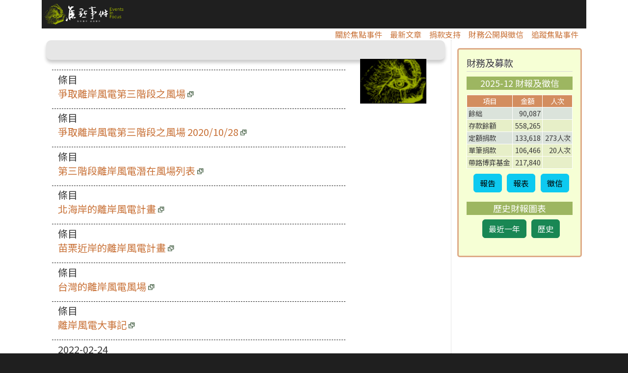

--- FILE ---
content_type: text/html; charset=UTF-8
request_url: https://eventsinfocus.org/taxonomy/term/241
body_size: 15525
content:
<!DOCTYPE html>
<html lang="zh-hant" dir="ltr" prefix="content: http://purl.org/rss/1.0/modules/content/  dc: http://purl.org/dc/terms/  foaf: http://xmlns.com/foaf/0.1/  og: http://ogp.me/ns#  rdfs: http://www.w3.org/2000/01/rdf-schema#  schema: http://schema.org/  sioc: http://rdfs.org/sioc/ns#  sioct: http://rdfs.org/sioc/types#  skos: http://www.w3.org/2004/02/skos/core#  xsd: http://www.w3.org/2001/XMLSchema# ">
  <head>
    <meta charset="utf-8" />
<script async src="https://www.googletagmanager.com/gtag/js?id=UA-59409918-1"></script>
<script>window.dataLayer = window.dataLayer || [];function gtag(){dataLayer.push(arguments)};gtag("js", new Date());gtag("set", "developer_id.dMDhkMT", true);gtag("config", "UA-59409918-1", {"groups":"default","anonymize_ip":true,"page_placeholder":"PLACEHOLDER_page_path"});</script>
<style>/* @see https://github.com/aFarkas/lazysizes#broken-image-symbol */.js img.lazyload:not([src]) { visibility: hidden; }/* @see https://github.com/aFarkas/lazysizes#automatically-setting-the-sizes-attribute */.js img.lazyloaded[data-sizes=auto] { display: block; width: 100%; }</style>
<link rel="canonical" href="https://eventsinfocus.org/taxonomy/term/241" />
<meta name="Generator" content="Drupal 10 (https://www.drupal.org)" />
<meta name="MobileOptimized" content="width" />
<meta name="HandheldFriendly" content="true" />
<meta name="viewport" content="width=device-width, initial-scale=1, shrink-to-fit=no" />
<meta http-equiv="x-ua-compatible" content="ie=edge" />
<link rel="icon" href="/sites/default/files/smalleye2_4.png" type="image/png" />
<script>window.a2a_config=window.a2a_config||{};a2a_config.callbacks=[];a2a_config.overlays=[];a2a_config.templates={};</script>

    <title>離岸風電 | 焦點事件</title>
    <link rel="stylesheet" media="all" href="/sites/default/files/css/css_7I9tnpBQo3GBgaabP6S7Ahw9D3GsDbk9rW_AMMgaPOY.css?delta=0&amp;language=zh-hant&amp;theme=events2020&amp;include=[base64]" />
<link rel="stylesheet" media="all" href="/sites/default/files/css/css_axv-D-yR7OXew4zKjakF3tB1BPheHg6y8phY50_b3Qo.css?delta=1&amp;language=zh-hant&amp;theme=events2020&amp;include=[base64]" />
<link rel="stylesheet" media="all" href="//stackpath.bootstrapcdn.com/bootstrap/4.1.1/css/bootstrap.min.css" />
<link rel="stylesheet" media="all" href="/sites/default/files/css/css_ZLUHeqyhtPtW3RZ-jyMuV1jWANqZidWVvAkazg_6juU.css?delta=3&amp;language=zh-hant&amp;theme=events2020&amp;include=[base64]" />
<link rel="stylesheet" media="print" href="/sites/default/files/css/css_aVziJYP_cmo9VAyXnI-1m4muDfQV-XBz8mmXbZUrbzg.css?delta=4&amp;language=zh-hant&amp;theme=events2020&amp;include=[base64]" />
<link rel="stylesheet" media="all" href="/sites/default/files/css/css_Uoipvh0tr2cNz63L5v5C0JpyuTt4JyK4-BlguB-XiHY.css?delta=5&amp;language=zh-hant&amp;theme=events2020&amp;include=[base64]" />

    <script src="https://use.fontawesome.com/releases/v5.10.0/js/all.js" defer crossorigin="anonymous"></script>
<script src="https://use.fontawesome.com/releases/v5.10.0/js/v4-shims.js" defer crossorigin="anonymous"></script>

  </head>
  <body class="layout-one-sidebar layout-sidebar-second page-taxonomy-term-241 page-vocabulary-tags page-view-taxonomy-term path-taxonomy" data-bs-target="h2,h3" data-bs-spy="scroll">
    <a href="#main-content" class="visually-hidden-focusable">
      移至主內容
    </a>
    
      <div class="dialog-off-canvas-main-canvas" data-off-canvas-main-canvas>
    


<div id="page-wrapper">
  <div id="page">
    <header id="header" class="header" role="banner" aria-label="網站頁首">
                      <nav class="navbar navbar-dark navbar-expand-lg" id="navbar-main">
                              <a href="https://eventsinfocus.org/" title="首頁" rel="home" class="navbar-brand">
              <img src="/sites/default/files/logo_0.png" alt="首頁" class="img-fluid d-inline-block align-top" />
          </a>
    

                              </nav>
          </header>
          <div class="highlighted">
        <aside class="container section clearfix" role="complementary">
            <div data-drupal-messages-fallback class="hidden"></div>


        </aside>
      </div>
            <div id="main-wrapper" class="layout-main-wrapper clearfix">
      <div id="sticky_nav" class="d-lg-flex navbar-expand-lg navbar-light">
                          <button class="navbar-toggler navbar-toggler-right" type="button" data-toggle="collapse" data-target="#CollapsingNavbar" aria-controls="CollapsingNavbar" aria-expanded="false" aria-label="Toggle navigation"><span class="navbar-toggler-icon"></span></button>
              <div class="collapse navbar-collapse" id="CollapsingNavbar">
                  <nav role="navigation" aria-labelledby="block-mainnavigation-menu" id="block-mainnavigation" class="block block-menu navigation menu--main">
            
  <h2 class="sr-only" id="block-mainnavigation-menu">Main navigation</h2>
  

        
              <ul class="clearfix nav navbar-nav" data-component-id="bootstrap_barrio:menu_main">
                    <li class="nav-item">
                          <a href="/pages/55" class="nav-link nav-link--pages-55" data-drupal-link-system-path="node/55">關於焦點事件</a>
              </li>
                <li class="nav-item">
                          <a href="/news" class="nav-link nav-link--news" data-drupal-link-system-path="news">最新文章</a>
              </li>
                <li class="nav-item">
                          <a href="https://eventsinfocus.neticrm.tw/zh-hant/civicrm/contribute/transact?reset=1&amp;id=8" class="nav-link nav-link-https--eventsinfocusneticrmtw-zh-hant-civicrm-contribute-transactreset1id8">捐款支持</a>
              </li>
                <li class="nav-item">
                          <a href="/fundraising_credit" class="nav-link nav-link--fundraising-credit" data-drupal-link-system-path="node/59">財務公開與徵信</a>
              </li>
                <li class="nav-item">
                          <a href="https://www.eventsinfocus.org/node/7147765" class="nav-link nav-link-https--wwweventsinfocusorg-node-7147765">追蹤焦點事件</a>
              </li>
        </ul>
  



  </nav>


                                    </div>
	  </div>
      			        <div id="main" class="container">
          
          <div class="row row-offcanvas row-offcanvas-left clearfix">
            <main class="main-content col" id="content" role="main">
              <section class="section">
                <a id="main-content" tabindex="-1"></a>
                  <div id="block-events2020-content" class="block block-system block-system-main-block">
  
    
      <div class="content">
      <div class="views-element-container"><div class="view view-taxonomy-term view-id-taxonomy_term view-display-id-page_1 js-view-dom-id-7ef9704f2a577ebc6202eb9e3770af2a119891f70eda460d6018e1fe9b2814bd">
  
    
      <div class="view-header">
      <div about="/taxonomy/term/241" typeof="schema:Thing" id="taxonomy-term-241" class="taxonomy-term vocabulary-tags">
  
      <span property="schema:name" content="離岸風電" class="rdf-meta hidden"></span>

  <div class="content">
    
      <div class="field field--name-field-tag-images field--type-image field--label-hidden field__items">
              <div class="field__item">  <a href="/taxonomy/term/241"><img loading="lazy" src="/sites/default/files/styles/width_300px/public/default_images/Screenshot_2020-01-31%20%E7%84%A6%E9%BB%9E%E4%BA%8B%E4%BB%B6.png?itok=S8z91BGW" width="300" height="200" alt="" typeof="foaf:Image" class="image-style-width-300px" />

</a>
</div>
          </div>
  
  </div>
</div>

    </div>
      
      <div class="view-content row">
      <div class="item-list">
  
  <ul>

          <li class="mb-3 row"><div class="views-field views-field-field-time"><div class="field-content">條目</div></div><div class="views-field views-field-title"><span class="field-content"><a class="use-ajax" data-dialog-options="{&quot;width&quot;:700,&quot;dialogClass&quot;:&quot;colorbox-load&quot;}" data-dialog-type="modal" href="/issues/7146072">爭取離岸風電第三階段之風場</a></span></div></li>
          <li class="mb-3 row"><div class="views-field views-field-field-time"><div class="field-content">條目</div></div><div class="views-field views-field-title"><span class="field-content"><a class="use-ajax" data-dialog-options="{&quot;width&quot;:700,&quot;dialogClass&quot;:&quot;colorbox-load&quot;}" data-dialog-type="modal" href="/issues/7146022">爭取離岸風電第三階段之風場 2020/10/28</a></span></div></li>
          <li class="mb-3 row"><div class="views-field views-field-field-time"><div class="field-content">條目</div></div><div class="views-field views-field-title"><span class="field-content"><a class="use-ajax" data-dialog-options="{&quot;width&quot;:700,&quot;dialogClass&quot;:&quot;colorbox-load&quot;}" data-dialog-type="modal" href="/issues/7146016">第三階段離岸風電潛在風場列表</a></span></div></li>
          <li class="mb-3 row"><div class="views-field views-field-field-time"><div class="field-content">條目</div></div><div class="views-field views-field-title"><span class="field-content"><a class="use-ajax" data-dialog-options="{&quot;width&quot;:700,&quot;dialogClass&quot;:&quot;colorbox-load&quot;}" data-dialog-type="modal" href="/issues/7146014">北海岸的離岸風電計畫</a></span></div></li>
          <li class="mb-3 row"><div class="views-field views-field-field-time"><div class="field-content">條目</div></div><div class="views-field views-field-title"><span class="field-content"><a class="use-ajax" data-dialog-options="{&quot;width&quot;:700,&quot;dialogClass&quot;:&quot;colorbox-load&quot;}" data-dialog-type="modal" href="/node/7145991">苗栗近岸的離岸風電計畫</a></span></div></li>
          <li class="mb-3 row"><div class="views-field views-field-field-time"><div class="field-content">條目</div></div><div class="views-field views-field-title"><span class="field-content"><a class="use-ajax" data-dialog-options="{&quot;width&quot;:700,&quot;dialogClass&quot;:&quot;colorbox-load&quot;}" data-dialog-type="modal" href="/issues/7145903">台灣的離岸風電風場</a></span></div></li>
          <li class="mb-3 row"><div class="views-field views-field-field-time"><div class="field-content">條目</div></div><div class="views-field views-field-title"><span class="field-content"><a class="use-ajax" data-dialog-options="{&quot;width&quot;:700,&quot;dialogClass&quot;:&quot;colorbox-load&quot;}" data-dialog-type="modal" href="/issues/3365">離岸風電大事記</a></span></div></li>
          <li class="mb-3 row"><div class="views-field views-field-field-time"><div class="field-content"><time datetime="2022-02-24T12:00:00Z" class="datetime">2022-02-24</time>
</div></div><div class="views-field views-field-title"><span class="field-content"><a class="use-ajax" data-dialog-options="{&quot;width&quot;:700,&quot;dialogClass&quot;:&quot;colorbox-load&quot;}" data-dialog-type="modal" href="/index.php/node/7146817">彰化風場航道禁漁　漁民：剝奪生存權</a></span></div></li>
          <li class="mb-3 row"><div class="views-field views-field-field-time"><div class="field-content"><time datetime="2021-09-28T12:00:00Z" class="datetime">2021-09-28</time>
</div></div><div class="views-field views-field-title"><span class="field-content"><a class="use-ajax" data-dialog-options="{&quot;width&quot;:700,&quot;dialogClass&quot;:&quot;colorbox-load&quot;}" data-dialog-type="modal" href="/node/7146528">抗爭風電遭影射暴力、假漁民　雲林漁民要求鏡週刊更正</a></span></div></li>
          <li class="mb-3 row"><div class="views-field views-field-field-time"><div class="field-content"><time datetime="2021-07-29T12:00:00Z" class="datetime">2021-07-29</time>
</div></div><div class="views-field views-field-title"><span class="field-content"><a class="use-ajax" data-dialog-options="{&quot;width&quot;:700,&quot;dialogClass&quot;:&quot;colorbox-load&quot;}" data-dialog-type="modal" href="/node/7146424">第三階段離岸風電啟動　業者憂競價天花板</a></span></div></li>
    
  </ul>

</div>

    </div>
  
        <nav aria-label="pagination-heading">
    <h4 id="pagination-heading" class="visually-hidden">Pagination</h4>
    <ul class="pagination js-pager__items">
                                                        <li class="page-item active">
                      <span class="page-link">1</span>
                  </li>
              <li class="page-item ">
                      <a href="?page=1" title="" class="page-link">2</a>
                  </li>
              <li class="page-item ">
                      <a href="?page=2" title="" class="page-link">3</a>
                  </li>
                                      <li class="page-item">
          <a href="?page=1" title="到下一頁" rel="next" class="page-link">
            <span aria-hidden="true">下一頁 ›</span>
            <span class="visually-hidden">下一頁</span>
          </a>
        </li>
                          <li class="page-item">
          <a href="?page=2" title="到最後一頁" class="page-link">
            <span aria-hidden="true">最後 »</span>
            <span class="visually-hidden">Last page</span>
          </a>
        </li>
          </ul>
  </nav>

          </div>
</div>

    </div>
  </div>


              </section>
            </main>
                          <div class="sidebar_second sidebar col-md-3 order-last" id="sidebar_second">
                <aside class="section" role="complementary">
                    <div id="block-caiwubaogao" class="block-content-basic block block-block-content block-block-content428492a3-32a3-43a7-94b5-63d7fb34f707">
  
      <h2>財務及募款</h2>
    
      <div class="content">
      
            <div class="clearfix text-formatted field field--name-body field--type-text-with-summary field--label-hidden field__item"><div class="headline_right_right"><div class="donate_title">2025-12 財報及徵信</div><table class="finace_report" border="1" cellpadding="1" cellspacing="1"><tbody><tr class="sub_title"><td nowrap="nowrap">項目</td><td class="align_right" nowrap="nowrap">金額</td><td nowrap="nowrap">人次</td></tr><tr class="subtotal"><td>餘絀</td><td class="align_right">90,087</td><td>&nbsp;</td></tr><tr><td>存款餘額</td><td class="align_right">558,265</td><td>&nbsp;</td></tr><tr class="subtotal"><td>定額捐款</td><td class="align_right">133,618</td><td class="align_right">273人次</td></tr><tr><td>單筆捐款</td><td class="align_right">106,466</td><td class="align_right">20人次</td></tr><tr><td>帶路博弈基金</td><td class="align_right">217,840</td><td>&nbsp;</td></tr></tbody></table><div class="btn_box"><button class="btn btn-xs btn-info" data-target="#report" data-toggle="modal" type="button">報告
                            </button> <button class="btn btn-xs btn-info" data-target="#table" data-toggle="modal" type="button">報表
                            </button> <button class="btn btn-xs btn-info" data-target="#supporter" data-toggle="modal" type="button">徵信
                            </button></div><div class="donate_title">歷史財報圖表</div><div class="btn_box"><button class="btn btn-xs btn-success" data-target="#recent" data-toggle="modal" type="button">最近一年
                            </button> <button class="btn btn-xs btn-success" data-target="#history" data-toggle="modal" type="button">歷史
                            </button></div></div><!-- 跳出來的視窗 --><!-- 財務報告 --><div class="embed_notitle"><div class="modal" id="report"><div class="modal-dialog"><div class="modal-content"><!-- Modal Header --><div class="modal-header"><h3 class="modal-title">2025/11-12 財務概況</h3><p><button class="close" data-dismiss="modal" type="button">×
                                                                                  </button></p></div><!-- Modal body --><div class="modal-body"><div data-langcode="zh-hant" data-entity-type="node" data-entity-uuid="2d6080b3-9e9f-4eaf-b1b7-1827c53f27a3" data-embed-button="node" data-entity-embed-display="view_mode:node.full" class="align-center embedded-entity" data-entity-embed-display-settings="[]">
	
	
<article data-history-node-id="7148207" about="/node/7148207" typeof="schema:WebPage" class="node node--type-page node--view-mode-full clearfix">
  <header>
    
          <h2 class="node__title">
        <a href="/node/7148207" rel="bookmark"><span property="schema:name" class="field field--name-title field--type-string field--label-hidden">2025/11-12 財務概況</span>
</a>
      </h2>
          <span property="schema:name" content="2025/11-12 財務概況" class="rdf-meta hidden"></span>

      </header>
  <div class="node__content clearfix">
    
            <div property="schema:text" class="clearfix text-formatted field field--name-body field--type-text-with-summary field--label-hidden field__item"><p>每年的年底，是許多團體年度捐款入帳的時間，所以12月份的收入達到10萬元，是今年最高的一個月，不過即便有這10萬元入帳，2025年單筆捐款總金額不足50萬元，是歷史上最低的一年，年度單筆捐款總額變動幅度大，最多的一年是2023年（77萬），過去多在60萬元以上。</p></div>
      

<span class="a2a_kit a2a_kit_size_24 addtoany_list" data-a2a-url="https://eventsinfocus.org/node/7148207" data-a2a-title="2025/11-12 財務概況"><a class="a2a_dd addtoany_share" href="https://www.addtoany.com/share#url=https%3A%2F%2Feventsinfocus.org%2Fnode%2F7148207&amp;title=2025%2F11-12%20%E8%B2%A1%E5%8B%99%E6%A6%82%E6%B3%81"></a><a class="a2a_button_facebook"></a><a class="a2a_button_twitter"></a><a class="a2a_button_line"></a></span>

  </div>
</article>

</div>
</div><!-- Modal footer --><div class="modal-footer"><button class="btn btn-danger" data-dismiss="modal" type="button">Close
                                                                      </button></div></div></div></div></div><!-- 收支狀況（報表）--><div class="embed_notitle"><div class="modal" id="table"><div class="modal-dialog"><div class="modal-content"><!-- Modal Header --><div class="modal-header"><h4 class="modal-title">2025/12 收支狀況</h4><p><button class="close" data-dismiss="modal" type="button">×
                                                                                  </button></p></div><!-- Modal body --><div class="modal-body"><div data-langcode="zh-hant" data-entity-type="node" data-entity-uuid="af9d10ce-1f6d-47da-8d98-0b0ae308c72f" data-embed-button="node" data-entity-embed-display="view_mode:node.full" class="align-center embedded-entity" data-entity-embed-display-settings="[]">
	
	
<article data-history-node-id="7148237" about="/node/7148237" typeof="schema:WebPage" class="node node--type-page node--view-mode-full clearfix">
  <header>
    
          <h2 class="node__title">
        <a href="/node/7148237" rel="bookmark"><span property="schema:name" class="field field--name-title field--type-string field--label-hidden">2025/12 收支狀況</span>
</a>
      </h2>
          <span property="schema:name" content="2025/12 收支狀況" class="rdf-meta hidden"></span>

      </header>
  <div class="node__content clearfix">
    
            <div property="schema:text" class="clearfix text-formatted field field--name-body field--type-text-with-summary field--label-hidden field__item"><table class="finace_report"><tbody><tr class="title"><td style="min-width:60px;" colspan="1" rowspan="2">項目</td><td colspan="1" rowspan="2">細項</td><td style="text-align:center;" colspan="2" rowspan="1">金額</td></tr><tr class="sub_title"><td><strong>收入</strong></td><td><strong>支出</strong></td></tr><tr class="subtotal"><td><strong>捐款</strong></td><td>&nbsp;</td><td class="align_right"><strong>257,284</strong></td><td class="align_right">&nbsp;</td></tr><tr><td>&nbsp;</td><td>線上ATM及超商收款</td><td class="align_right">5,666</td><td class="align_right">&nbsp;</td></tr><tr><td>&nbsp;</td><td>線上信用卡收款</td><td class="align_right">149,418</td><td class="align_right">&nbsp;</td></tr><tr><td>&nbsp;</td><td>郵政劃撥收款</td><td class="align_right">71,100</td><td class="align_right">&nbsp;</td></tr><tr><td>&nbsp;</td><td>銀行轉帳收款</td><td class="align_right">29,500</td><td class="align_right">&nbsp;</td></tr><tr><td>&nbsp;</td><td>面交捐款</td><td class="align_right">1,600</td><td class="align_right">&nbsp;</td></tr><tr class="subtotal"><td><strong>其他收入</strong></td><td>&nbsp;</td><td class="align_right">1,050</td><td class="align_right">&nbsp;</td></tr><tr><td>&nbsp;</td><td>銷售收入</td><td class="align_right">1,050</td><td class="align_right">&nbsp;</td></tr><tr class="subtotal"><td><strong>事務費</strong></td><td>&nbsp;</td><td class="align_right"><strong>1,637</strong></td><td class="align_right"><strong>15,308</strong></td></tr><tr><td>&nbsp;</td><td>利息</td><td class="align_right">1,637</td><td class="align_right">&nbsp;</td></tr><tr><td>&nbsp;</td><td>主機租金及服務費用</td><td class="align_right">&nbsp;</td><td class="align_right">3,304</td></tr><tr><td>&nbsp;</td><td>其他費用</td><td class="align_right">&nbsp;</td><td class="align_right">0</td></tr><tr><td>&nbsp;</td><td>文具影印耗材</td><td class="align_right">&nbsp;</td><td class="align_right">160</td></tr><tr><td>&nbsp;</td><td>歐付寶ATM及超商手續費</td><td class="align_right">&nbsp;</td><td class="align_right">42</td></tr><tr><td>&nbsp;</td><td>歐付寶信用卡手續費</td><td class="align_right">&nbsp;</td><td class="align_right">3,672</td></tr><tr><td>&nbsp;</td><td>水電瓦斯及電話費</td><td class="align_right">&nbsp;</td><td class="align_right">1,170</td></tr><tr><td>&nbsp;</td><td>租金</td><td class="align_right">&nbsp;</td><td class="align_right">5,000</td></tr><tr><td>&nbsp;</td><td>郵政劃撥手續費</td><td class="align_right">&nbsp;</td><td class="align_right">125</td></tr><tr><td>&nbsp;</td><td>郵資</td><td class="align_right">&nbsp;</td><td class="align_right">220</td></tr><tr><td>&nbsp;</td><td>講師費</td><td class="align_right">&nbsp;</td><td class="align_right">1,600</td></tr><tr><td>&nbsp;</td><td>轉帳手續費</td><td class="align_right">&nbsp;</td><td class="align_right">15</td></tr><tr class="subtotal"><td><strong>業務費</strong></td><td>&nbsp;</td><td class="align_right">&nbsp;</td><td class="align_right"><strong>0</strong></td></tr><tr><td>&nbsp;</td><td>採訪交通及住宿費用</td><td class="align_right">&nbsp;</td><td class="align_right">0</td></tr><tr><td>&nbsp;</td><td>稿費</td><td class="align_right">&nbsp;</td><td class="align_right">0</td></tr><tr class="subtotal"><td><strong>人事費</strong></td><td>&nbsp;</td><td class="align_right">&nbsp;</td><td class="align_right"><strong>154,576</strong></td></tr><tr><td>&nbsp;</td><td>短程交通費及電話費津貼</td><td class="align_right">&nbsp;</td><td class="align_right">5,000</td></tr><tr><td>&nbsp;</td><td>社會保險</td><td class="align_right">&nbsp;</td><td class="align_right">31,539</td></tr><tr><td>&nbsp;</td><td>編採會議交通津貼</td><td class="align_right">&nbsp;</td><td class="align_right">1,000</td></tr><tr><td>&nbsp;</td><td>薪資</td><td class="align_right">&nbsp;</td><td class="align_right">117,037</td></tr><tr class="sub_title"><td><strong>合計</strong></td><td>&nbsp;</td><td class="align_right"><strong>259,971</strong></td><td class="align_right"><strong>169,884</strong></td></tr></tbody></table><table class="finace_report" border="1" cellpadding="1" cellspacing="1"><tbody><tr class="subtotal"><td>2025/12&nbsp;餘絀</td><td class="align_right text-align-right">90,087元</td><td>&nbsp;</td></tr><tr><td>2025/12/31&nbsp;存款餘額</td><td class="align_right text-align-right">558,265元</td><td>&nbsp;</td></tr><tr class="subtotal"><td>2025/12&nbsp;月定額捐款</td><td class="align_right text-align-right">133,618元</td><td class="align_right text-align-right">273人次</td></tr><tr><td>2025/12&nbsp;單筆捐款</td><td class="align_right text-align-right">106,466元</td><td class="align_right text-align-right">20人次</td></tr><tr><td>帶路博奕計畫</td><td class="align_right text-align-right">217,840元</td><td>&nbsp;</td></tr></tbody></table><p>&nbsp;</p></div>
      

<span class="a2a_kit a2a_kit_size_24 addtoany_list" data-a2a-url="https://eventsinfocus.org/node/7148237" data-a2a-title="2025/12 收支狀況"><a class="a2a_dd addtoany_share" href="https://www.addtoany.com/share#url=https%3A%2F%2Feventsinfocus.org%2Fnode%2F7148237&amp;title=2025%2F12%20%E6%94%B6%E6%94%AF%E7%8B%80%E6%B3%81"></a><a class="a2a_button_facebook"></a><a class="a2a_button_twitter"></a><a class="a2a_button_line"></a></span>

  </div>
</article>

</div>
</div><!-- Modal footer --><div class="modal-footer"><button class="btn btn-danger" data-dismiss="modal" type="button">Close
                                                                      </button></div></div></div></div></div><!-- 捐款徵信--><div class="embed_notitle"><div class="modal" id="supporter"><div class="modal-dialog"><div class="modal-content"><!-- Modal Header --><div class="modal-header"><h4 class="modal-title">2025/12 捐款徵信</h4><p><button class="close" data-dismiss="modal" type="button">×
                                                                                  </button></p></div><!-- Modal body --><div class="modal-body"><div data-langcode="zh-hant" data-entity-type="node" data-entity-uuid="bae2ae16-e677-4a46-87cf-71cfa3f03a50" data-embed-button="node" data-entity-embed-display="view_mode:node.full" class="align-center embedded-entity" data-entity-embed-display-settings="[]">
	
	
<article data-history-node-id="7148238" about="/node/7148238" typeof="schema:WebPage" class="node node--type-page node--view-mode-full clearfix">
  <header>
    
          <h2 class="node__title">
        <a href="/node/7148238" rel="bookmark"><span property="schema:name" class="field field--name-title field--type-string field--label-hidden">2025/12 捐款徵信</span>
</a>
      </h2>
          <span property="schema:name" content="2025/12 捐款徵信" class="rdf-meta hidden"></span>

      </header>
  <div class="node__content clearfix">
    
            <div property="schema:text" class="clearfix text-formatted field field--name-body field--type-text-with-summary field--label-hidden field__item"><p class="text-align-justify">潘寧馨 1,000 、 黃哲斌 300 、 林育志 300 、 林*婷 300 、 陳信行 1,000 、 司黛蕊 3,000 、 吳靜如 1,000 、 涂又文 500 、 張馨文 390 、 何榮幸 1,000 、 莊冠駿 800 、 佘宜娟 300 、 蔡晏珊 300 、 黃長玲 500 、 吳*欣 2,000 、 孫銘德 500 、 劉思龍 1,000 、 匿名 500 、 莊舒晴 300 、 毛振飛 1,000 、 余振翔 1,000 、 王舒芸 500 、 周兆昱 300 、 許*貞 300 、 林奎妙 150 、 廖*綋 200 、 林進達 200 、 林*靜 300 、 徐松英 100 、 沈*華 300 、 簡承瀚 500 、 黃*立 300 、 覃玉蓉 500 、 匿名 500 、 許月苓 250 、 劉靜怡 3,000 、 余*彥 500 、 葉瑜娟 300 、 張志綸 300 、 楊友仁 500 、 陳順孝 1,000 、 黃楷君 300 、 曾曉玲 500 、 黃培誠 250 、 房思宏 200 、 世傑世芳 500 、 吳懷正 200 、 郭*男 300 、 陳*靜 1,100 、 李春祥 1,500 、 梁*萱 500 、 陳淑綸 300 、 莊福凱 300 、 莊瑞琳 500 、 許惟棟 300 、 曾筠珺 300 、 曾博琳 100 、 楊丹祺 500 、 劉冠廷 500 、 邱皓謙 1,000 、 iongchun 1,000 、 周炳同 100 、 邱俊祺 300 、 簡鈺璇 200 、 徐文正 1,000 、 施*樹 500 、 匿名 500 、 桃園市產業總工會 1,500 、 賴*丞 500 、 周于萱 300 、 董瑞洋 500 、 鄭中睿 300 、 楊適瑋 500 、 楊志楠 200 、 劉梅君 2,000 、 羅皓名 300 、 朱梅雪 1,000 、 蔡牧融 500 、 吳*良 300 、 沈*興 500 、 郭力昕 500 、 廖*弘 500 、 羅萱 200 、 劉念雲 200 、 李竹賢 200 、 楊念穎 300 、 匿名 300 、 郭孟瑜 100 、 吳宜珈 500 、 陳*豪 100 、 劉純瑀 300 、 陳睿智 1,500 、 江*韓 100 、 張郁 300 、 陳方隅 300 、 stone 1,000 、 方** 10,000 、 吳佳臻 300 、 方念萱 1,000 、 任懷鳴 500 、 葉嘉彬 500 、 岳祥文 200 、 李*恩 200 、 林佳瑋 500 、 鄭*齊 100 、 林志洋 250 、 張育憬 300 、 許鎮宇 300 、 張譽尹 500 、 郭*竹 500 、 郭明旭 200 、 吹西許 200 、 張育章 500 、 陳昆鴻 500 、 張方慈 300 、 林*龍 100 、 里仁地政士事務所 500 、 周仕弘 300 、 劉*東 100 、 陳*佑 100 、 蕭米棋 100 、 劉雅晶 500 、 洪瑞壕 500 、 肉圓 300 、 邱宇弘 1,000 、 王*婷 300 、 海海 100 、 匿名 300 、 H*********I 100 、 楊*婷 500 、 何*儀 300 、 曾亭睿 100 、 林宇庭 300 、 施*君 200 、 李惠婷 300 、 顧玉玲 500 、 匿名 200 、 許人禾 100 、 渝 200 、 李嶽 150 、 叮噹 300 、 李家誠 100 、 林名哲 300 、 Linda Liu 1,500 、 林*瑩 500 、 賴韋蓁 100 、 劉耀璘 200 、 林彥豪 200 、 廖偉翔 300 、 彭*嚴 500 、 林昱君 100 、 何*忻 200 、 劉*蕙 300 、 陳*中 666 、 蔡宜成 100 、 林郁潔 100 、 徐文路 300 、 黃維家 360 、 李* 100 、 張鑫隆 1,000 、 銘 200 、 盧*儀 1,200 、 黃*婷 1,000 、 陳雍慧 500 、 諸安均 100 、 李韋德 100 、 徐梁育 300 、 沈郁哲 100 、 烏*晟 300 、 關晨引 500 、 汪英達 300 、 王*明 5,000 、 高若想 200 、 許心欣 300 、 呂淑慧 500 、 王作城 500 、 朱峻廷 100 、 邱*仕 300 、 姚子元 100 、 潘*庭 300 、 陳姸名/kid/熱浪 600 、 戴莘 100 、 匿名 300 、 康雅鳳 100 、 王*蘋 300 、 溫國彰 500 、 吳斐竣 500 、 謝ReiFan 300 、 劉**娟 500 、 薛翰駿 300 、 林*均 600 、 張*瑩 400 、 陳奕仲 100 、 鄭* 500 、 柳琬玲 500 、 黃*成 2,000 、 簡*芸 300 、 黃*雅 500 、 陳美汀 500 、 陳小樺 1,000 、 林*芸 500 、 劉青雲 500 、 謝可寧 100 、 李娉婷 500 、 趙怡雯 500 、 劉仲書 500 、 林忠緯 500 、 陳*博 200 、 葉瑾瑜 500 、 林玉茵 200 、 陳容柔 1,218 、 邱志成 100 、 吳*圜 500 、 磨實生活工作室 300 、 陳*潔 500 、 林柏儀 100 、 易禹昕 300 、 江*凡 1,000 、 呂昆霖 500 、 陳品維 800 、 鄭*雯 300 、 邱羽凡 1,500 、 吳凱琳 500 、 黃珮修 1,000 、 李文哲 300 、 張心如 500 、 Chang-Min Yu 300 、 郭靜慧 500 、 陳立昇 100 、 陳素香 500 、 劉*香 100 、 王*思 300 、 那******司 500 、 翁立思 300 、 顏乃玉 300 、 謝可安 500 、 何茜穎 300 、 張怡雯 500 、 郝*傑 300 、 李*倫 500 、 何俊頤 500 、 黃晉宜 150 、 張*傑 1,000 、 MH Nam 1,500 、 范姜慧娟 500 、 辛孟哲 1,000 、 林凱衡 200 、 miles 200 、 林*萱 600 、 黃馨儀 500 、 曹語均 200 、 張*龍 300 、 陳信廷 300 、 CHEN MEEI-SHIA 500 、 coco 1,000 、 匿名 500 、 無***室 150 、 王品程 100 、 匿名 100 、 林邑軒 500 、 匿名 100 、 徐蟬娟 500 、 許*庭 1,000 、 歐*薇 300 、 李*育 300 、 匿名 100 、 江雯鈴 300 、 李*貴 1,000 、 姜* 500 、 梁*賢 100 、 shaolin 300 、 桃園市機師職業工會 50,000 、 華南金融控股股份有限公司與子公司企業工會 5,000 、 消防員工作權益促進會 1,200 、 桃園市空服員職業工會 1,000 、 匿名 100 、 中華航空股份有限公司企業工會 5,000 、 第一商業銀行股份有限公司工會 10,000 、 台灣高鐵企業工會 1,000 、 劉*鑫 1,000 、 曹瑩潔 6,000 、 匿名 5,000 、 蘇承志 200 、 翔益國際有限公司 10,000 、 LIYOU RU 200 、 臺灣工人鬥陣總工會 1,500 、 香港朋友 1,600 、 匿名 1,000 。</p></div>
      

<span class="a2a_kit a2a_kit_size_24 addtoany_list" data-a2a-url="https://eventsinfocus.org/node/7148238" data-a2a-title="2025/12 捐款徵信"><a class="a2a_dd addtoany_share" href="https://www.addtoany.com/share#url=https%3A%2F%2Feventsinfocus.org%2Fnode%2F7148238&amp;title=2025%2F12%20%E6%8D%90%E6%AC%BE%E5%BE%B5%E4%BF%A1"></a><a class="a2a_button_facebook"></a><a class="a2a_button_twitter"></a><a class="a2a_button_line"></a></span>

  </div>
</article>

</div>
</div><!-- Modal footer --><div class="modal-footer"><button class="btn btn-danger" data-dismiss="modal" type="button">Close
                                                                      </button></div></div></div></div></div><!--一年圖表--><div class="embed_notitle"><div class="modal" id="recent"><div class="modal-dialog"><div class="modal-content"><!-- Modal Header --><div class="modal-header"><h4 class="modal-title">焦點事件最近一年收支及存款統計</h4><p><button class="close" data-dismiss="modal" type="button">×
                                                                                  </button></p></div><!-- Modal body --><div class="modal-body"><div data-langcode="zh-hant" data-entity-type="node" data-entity-uuid="ec3219ce-c28b-4945-a581-17d8b451f09e" data-embed-button="node" data-entity-embed-display="view_mode:node.full" data-entity-embed-display-settings="[]" class="embedded-entity">
	
	 
	    	  		
	
<article data-history-node-id="7145378" about="/issues/7145378" typeof="schema:Article" class="node node--type-article node--promoted node--view-mode-full clearfix">
  <header>
    
          <h2 class="node__title">
        <a href="/issues/7145378" rel="bookmark"><span property="schema:name" class="field field--name-title field--type-string field--label-hidden">焦點事件最近一年收支及存款統計</span>
</a>
      </h2>
          <span property="schema:name" content="焦點事件最近一年收支及存款統計" class="rdf-meta hidden"></span>

      </header>
  <div class="node__content clearfix">
    
            <div property="schema:text" class="clearfix text-formatted field field--name-body field--type-text-with-summary field--label-hidden field__item"><div class="small-text">觸點下方圖例，可以展開／收合該數據圖形，方便閱覽。</div><p>&nbsp;</p><div id="fruits">&nbsp;</div><div class="d-none"><table id="datatable"><tbody><tr><td>月份</td><td>單筆捐款</td><td>定額捐款</td><td>支出</td><td>加薪基金</td><td>帶路博弈基金</td><td>存款</td></tr><tr><td>2025/1</td><td>43500</td><td>133968</td><td>-194964</td><td>0</td><td>217840</td><td>443038</td></tr><tr><td>2025/2</td><td>44400</td><td>134618</td><td>-141412</td><td>0</td><td>217840</td><td>483194</td></tr><tr><td>2025/3</td><td>44800</td><td>133218</td><td>-157308</td><td>0</td><td>217840</td><td>522164</td></tr><tr><td>2025/4</td><td>30600</td><td>132618</td><td>-165288</td><td>0</td><td>217840</td><td>519094</td></tr><tr><td>2025/5</td><td>36400</td><td>135718</td><td>-190220</td><td>0</td><td>217840</td><td>499592</td></tr><tr><td>2025/6</td><td>22600</td><td>136218</td><td>-166997</td><td>0</td><td>217840</td><td>491446</td></tr><tr><td>2025/7</td><td>36910</td><td>135518</td><td>-172220</td><td>0</td><td>217840</td><td>495154</td></tr><tr><td>2025/8</td><td>39400</td><td>137168</td><td>-173346</td><td>0</td><td>217840</td><td>488476</td></tr><tr><td>2025/9</td><td>24500</td><td>133068</td><td>-166836</td><td>0</td><td>217840</td><td>488408</td></tr><tr><td>2025/10</td><td>32100</td><td>131218</td><td>-167065</td><td>0</td><td>217840</td><td>486561</td></tr><tr><td>2025/11</td><td>30160</td><td>134518</td><td>-167941</td><td>0</td><td>217840</td><td>468178</td></tr><tr><td>2025/12</td><td>106466</td><td>133618</td><td>-169884</td><td>0</td><td>217840</td><td>558265</td></tr></tbody></table></div></div>
      <span class="a2a_kit a2a_kit_size_24 addtoany_list" data-a2a-url="https://eventsinfocus.org/issues/7145378" data-a2a-title="焦點事件最近一年收支及存款統計"><a class="a2a_dd addtoany_share" href="https://www.addtoany.com/share#url=https%3A%2F%2Feventsinfocus.org%2Fissues%2F7145378&amp;title=%E7%84%A6%E9%BB%9E%E4%BA%8B%E4%BB%B6%E6%9C%80%E8%BF%91%E4%B8%80%E5%B9%B4%E6%94%B6%E6%94%AF%E5%8F%8A%E5%AD%98%E6%AC%BE%E7%B5%B1%E8%A8%88"></a><a class="a2a_button_facebook"></a><a class="a2a_button_twitter"></a><a class="a2a_button_line"></a></span>

  </div>
</article>

</div>
</div><!-- Modal footer --><div class="modal-footer"><button class="btn btn-danger" data-dismiss="modal" type="button">Close
                                                                      </button></div></div></div></div></div><!--歷史圖表--><div class="embed_notitle"><div class="modal" id="history"><div class="modal-dialog"><div class="modal-content"><!-- Modal Header --><div class="modal-header"><h4 class="modal-title">焦點事件歷史收支及存款統計</h4><p><button class="close" data-dismiss="modal" type="button">×
                                                                                  </button></p></div><!-- Modal body --><div class="modal-body"><div data-langcode="zh-hant" data-entity-type="node" data-entity-uuid="85bce317-b491-4465-8edc-449641ca344c" data-embed-button="node" data-entity-embed-display="view_mode:node.full" class="align-center embedded-entity" data-entity-embed-display-settings="[]">
	
	 
	    	  		
	
<article data-history-node-id="7145388" about="/issues/7145388" typeof="schema:Article" class="node node--type-article node--promoted node--view-mode-full clearfix">
  <header>
    
          <h2 class="node__title">
        <a href="/issues/7145388" rel="bookmark"><span property="schema:name" class="field field--name-title field--type-string field--label-hidden">焦點事件歷史收支及存款統計</span>
</a>
      </h2>
          <span property="schema:name" content="焦點事件歷史收支及存款統計" class="rdf-meta hidden"></span>

      </header>
  <div class="node__content clearfix">
    
            <div property="schema:text" class="clearfix text-formatted field field--name-body field--type-text-with-summary field--label-hidden field__item"><div class="small-text">觸點下方圖例，可以展開／收合該數據圖形，方便閱覽。</div><div id="finance_all">&nbsp;</div><div class="d-none"><table id="datatable_all"><tbody><tr><td>月份</td><td>單筆捐款</td><td>定額捐款</td><td>支出</td><td>加薪基金</td><td>帶路博弈基金</td><td>存款</td></tr><tr><td>2016/8</td><td>36368</td><td>11550</td><td>-19434</td><td>0</td><td>0</td><td>7684</td></tr><tr><td>2016/9</td><td>69900</td><td>31208</td><td>-30119</td><td>0</td><td>0</td><td>80415</td></tr><tr><td>2016/10</td><td>230288</td><td>55436</td><td>-83472</td><td>0</td><td>0</td><td>307817</td></tr><tr><td>2016/11</td><td>60899</td><td>66136</td><td>-91645</td><td>0</td><td>0</td><td>343608</td></tr><tr><td>2016/12</td><td>130842</td><td>83155</td><td>-99274</td><td>0</td><td>0</td><td>458539</td></tr><tr><td>2017/1</td><td>94740</td><td>88736</td><td>-107960</td><td>0</td><td>0</td><td>551268</td></tr><tr><td>2017/2</td><td>56200</td><td>94220</td><td>-83268</td><td>0</td><td>0</td><td>609634</td></tr><tr><td>2017/3</td><td>66100</td><td>105475</td><td>-208165</td><td>0</td><td>0</td><td>581844</td></tr><tr><td>2017/4</td><td>18500</td><td>109970</td><td>-174634</td><td>0</td><td>0</td><td>528085</td></tr><tr><td>2017/5</td><td>8417</td><td>111365</td><td>-187128</td><td>0</td><td>0</td><td>467454</td></tr><tr><td>2017/6</td><td>27600</td><td>114196</td><td>-238703</td><td>0</td><td>0</td><td>368429</td></tr><tr><td>2017/7</td><td>54199</td><td>119097</td><td>-191644</td><td>0</td><td>0</td><td>349149</td></tr><tr><td>2017/8</td><td>29800</td><td>121165</td><td>-212850</td><td>0</td><td>0</td><td>287296</td></tr><tr><td>2017/9</td><td>22768</td><td>119028</td><td>-150026</td><td>0</td><td>0</td><td>275834</td></tr><tr><td>2017/10</td><td>19200</td><td>112996</td><td>-219028</td><td>0</td><td>0</td><td>192234</td></tr><tr><td>2017/11</td><td>16413</td><td>111696</td><td>-191998</td><td>0</td><td>0</td><td>128145</td></tr><tr><td>2017/12</td><td>240910</td><td>125937</td><td>-185435</td><td>0</td><td>0</td><td>292470</td></tr><tr><td>2018/1</td><td>165000</td><td>137955</td><td>-201238</td><td>0</td><td>0</td><td>407305</td></tr><tr><td>2018/2</td><td>94300</td><td>141223</td><td>-195783</td><td>0</td><td>0</td><td>440277</td></tr><tr><td>2018/3</td><td>12500</td><td>143123</td><td>-200182</td><td>0</td><td>0</td><td>400718</td></tr><tr><td>2018/4</td><td>19172</td><td>139423</td><td>-181562</td><td>0</td><td>0</td><td>380251</td></tr><tr><td>2018/5</td><td>12000</td><td>138423</td><td>-257368</td><td>0</td><td>0</td><td>272306</td></tr><tr><td>2018/6</td><td>21200</td><td>136455</td><td>-231233</td><td>0</td><td>0</td><td>197136</td></tr><tr><td>2018/7</td><td>30300</td><td>130779</td><td>-195569</td><td>0</td><td>0</td><td>174678</td></tr><tr><td>2018/8</td><td>67470</td><td>130061</td><td>-198302</td><td>0</td><td>0</td><td>172575</td></tr><tr><td>2018/9</td><td>51710</td><td>135229</td><td>-185574</td><td>0</td><td>0</td><td>174302</td></tr><tr><td>2018/10</td><td>25917</td><td>134429</td><td>-193592</td><td>0</td><td>0</td><td>149056</td></tr><tr><td>2018/11</td><td>54531</td><td>135629</td><td>-142833</td><td>0</td><td>0</td><td>186983</td></tr><tr><td>2018/12</td><td>89640</td><td>140179</td><td>-215382</td><td>0</td><td>0</td><td>208678</td></tr><tr><td>2019/1</td><td>79696</td><td>142517</td><td>-214213</td><td>0</td><td>0</td><td>209778</td></tr><tr><td>2019/2</td><td>93748</td><td>147328</td><td>-192494</td><td>0</td><td>0</td><td>231278</td></tr><tr><td>2019/3</td><td>55510</td><td>150251</td><td>-198149</td><td>0</td><td>0</td><td>224418</td></tr><tr><td>2019/4</td><td>30210</td><td>150601</td><td>-187347</td><td>0</td><td>0</td><td>224481</td></tr><tr><td>2019/5</td><td>21040</td><td>150001</td><td>-191996</td><td>0</td><td>0</td><td>221840</td></tr><tr><td>2019/6</td><td>78299</td><td>152001</td><td>-211824</td><td>0</td><td>0</td><td>170904</td></tr><tr><td>2019/7</td><td>64818</td><td>153601</td><td>-221878</td><td>0</td><td>0</td><td>235875</td></tr><tr><td>2019/8</td><td>26890</td><td>154701</td><td>-217773</td><td>0</td><td>0</td><td>192520</td></tr><tr><td>2019/9</td><td>48481</td><td>152401</td><td>-198898</td><td>0</td><td>0</td><td>167316</td></tr><tr><td>2019/10</td><td>43660</td><td>150983</td><td>-226998</td><td>0</td><td>0</td><td>167267</td></tr><tr><td>2019/11</td><td>75851</td><td>147651</td><td>-217177</td><td>0</td><td>0</td><td>167810</td></tr><tr><td>2019/12</td><td>93541</td><td>155683</td><td>-210889</td><td>0</td><td>0</td><td>161160</td></tr><tr><td>2020/1</td><td>133410</td><td>154951</td><td>-263609</td><td>11837.5</td><td>11837.5</td><td>200000</td></tr><tr><td>2020/2</td><td>144660</td><td>150801</td><td>-184299</td><td>66168.5</td><td>66168.5</td><td>200000</td></tr><tr><td>2020/3</td><td>76510</td><td>151101</td><td>-180832</td><td>95458</td><td>95458</td><td>200000</td></tr><tr><td>2020/4</td><td>31910</td><td>147551</td><td>-178597</td><td>99515</td><td>99515</td><td>200000</td></tr><tr><td>2020/5</td><td>16010</td><td>142451</td><td>-179774</td><td>99515</td><td>99515</td><td>175337</td></tr><tr><td>2020/6</td><td>15210</td><td>138551</td><td>-176881</td><td>99515</td><td>99515</td><td>159236</td></tr><tr><td>2020/7</td><td>17782</td><td>141183</td><td>-174537</td><td>99515</td><td>99515</td><td>153982</td></tr><tr><td>2020/8</td><td>35510</td><td>141351</td><td>-158337</td><td>99515</td><td>99515</td><td>170438</td></tr><tr><td>2020/9</td><td>51076</td><td>137951</td><td>-159211</td><td>99942</td><td>99942</td><td>200000</td></tr><tr><td>2020/10</td><td>40910</td><td>139751</td><td>-174135</td><td>99942</td><td>99942</td><td>188526</td></tr><tr><td>2020/11</td><td>90210</td><td>138919</td><td>-166056</td><td>130920</td><td>130920</td><td>208443</td></tr><tr><td>2020/12</td><td>40650</td><td>138281</td><td>-191221</td><td>130920</td><td>130920</td><td>199072</td></tr><tr><td>2021/1</td><td>61310</td><td>136181</td><td>-285711</td><td>0</td><td>130920</td><td>221472</td></tr><tr><td>2021/2</td><td>55260</td><td>137092</td><td>-172066</td><td>0</td><td>144238</td><td>234790</td></tr><tr><td>2021/3</td><td>27110</td><td>136142</td><td>-173469</td><td>0</td><td>147729</td><td>238282</td></tr><tr><td>2021/4</td><td>26838</td><td>134474</td><td>-165463</td><td>0</td><td>147729</td><td>230099</td></tr><tr><td>2021/5</td><td>74910</td><td>139742</td><td>-169166</td><td>0</td><td>171588</td><td>253958</td></tr><tr><td>2021/6</td><td>39088</td><td>142292</td><td>-195993</td><td>0</td><td>171588</td><td>221933</td></tr><tr><td>2021/7</td><td>55370</td><td>142292</td><td>-183788</td><td>0</td><td>174926</td><td>225270</td></tr><tr><td>2021/8</td><td>45300</td><td>140392</td><td>-197897</td><td>0</td><td>176773</td><td>227118</td></tr><tr><td>2021/9</td><td>13800</td><td>138492</td><td>-186535</td><td>0</td><td>176773</td><td>194825</td></tr><tr><td>2021/10</td><td>26580</td><td>138192</td><td>-180449</td><td>0</td><td>176773</td><td>171948</td></tr><tr><td>2021/11</td><td>55600</td><td>136974</td><td>-188831</td><td>0</td><td>185553</td><td>180729</td></tr><tr><td>2021/12</td><td>46288</td><td>135842</td><td>-208273</td><td>0</td><td>185553</td><td>153744</td></tr><tr><td>2022/1</td><td>200900</td><td>141013</td><td>-262718</td><td>0</td><td>216853</td><td>185045</td></tr><tr><td>2022/2</td><td>68500</td><td>138131</td><td>-218412</td><td>0</td><td>216853</td><td>183246</td></tr><tr><td>2022/3</td><td>25300</td><td>138231</td><td>-200543</td><td>0</td><td>216853</td><td>169434</td></tr><tr><td>2022/4</td><td>40900</td><td>138181</td><td>-199632</td><td>0</td><td>216853</td><td>128633</td></tr><tr><td>2022/5</td><td>27600</td><td>133945</td><td>-188203</td><td>0</td><td>216853</td><td>126443</td></tr><tr><td>2022/6</td><td>23898</td><td>133095</td><td>-186507</td><td>0</td><td>216853</td><td>100426</td></tr><tr><td>2022/7</td><td>11300</td><td>134587</td><td>-183624</td><td>0</td><td>216853</td><td>57057</td></tr><tr><td>2022/8</td><td>39800</td><td>132087</td><td>-208248</td><td>0</td><td>216853</td><td>31396</td></tr><tr><td>2022/9</td><td>22100</td><td>130787</td><td>-198604</td><td>0</td><td>216853</td><td>-14221</td></tr><tr><td>2022/10</td><td>20100</td><td>129406</td><td>-161310</td><td>0</td><td>216853</td><td>-24444</td></tr><tr><td>2022/11</td><td>45200</td><td>127806</td><td>-164338</td><td>0</td><td>216853</td><td>-17076</td></tr><tr><td>2022/12</td><td>78600</td><td>126156</td><td>-160477</td><td>0</td><td>216853</td><td>27213</td></tr><tr><td>2023/1</td><td>34500</td><td>121156</td><td>-183193</td><td>0</td><td>216853</td><td>-17274</td></tr><tr><td>2023/2</td><td>54824</td><td>117706</td><td>-155362</td><td>0</td><td>216853</td><td>10344</td></tr><tr><td>2023/3</td><td>21600</td><td>116429</td><td>-166146</td><td>0</td><td>216853</td><td>-6373</td></tr><tr><td>2023/4</td><td>53200</td><td>115047</td><td>-163605</td><td>0</td><td>216853</td><td>-7431</td></tr><tr><td>2023/5</td><td>18300</td><td>112597</td><td>-273045</td><td>0</td><td>109346</td><td>-29822</td></tr><tr><td>2023/6</td><td>40800</td><td>110747</td><td>-145464</td><td>0</td><td>109346</td><td>-31157</td></tr><tr><td>2023/7</td><td>292608</td><td>129897</td><td>-164228</td><td>0</td><td>212934</td><td>132432</td></tr><tr><td>2023/8</td><td>89200</td><td>130947</td><td>-171163</td><td>0</td><td>212934</td><td>175216</td></tr><tr><td>2023/9</td><td>11500</td><td>134247</td><td>-137649</td><td>0</td><td>212934</td><td>191714</td></tr><tr><td>2023/10</td><td>14800</td><td>132347</td><td>-133221</td><td>0</td><td>212934</td><td>210740</td></tr><tr><td>2023/11</td><td>41100</td><td>133247</td><td>-136615</td><td>0</td><td>212934</td><td>242872</td></tr><tr><td>2023/12</td><td>104600</td><td>131647</td><td>-156209</td><td>0</td><td>212934</td><td>318519</td></tr><tr><td>2024/1</td><td>44800</td><td>133247</td><td>-188993</td><td>0</td><td>212934</td><td>306173</td></tr><tr><td>2024/2</td><td>57225</td><td>137747</td><td>-156464</td><td>0</td><td>212934</td><td>351156</td></tr><tr><td>2024/3</td><td>49800</td><td>136437</td><td>-153522</td><td>0</td><td>112934</td><td>384596</td></tr><tr><td>2024/4</td><td>21400</td><td>133237</td><td>-143188</td><td>0</td><td>123909</td><td>395570</td></tr><tr><td>2024/5</td><td>86100</td><td>136377</td><td>-154001</td><td>0</td><td>152897</td><td>424558</td></tr><tr><td>2024/6</td><td>17520</td><td>133177</td><td>-145904</td><td>0</td><td>159162</td><td>423318</td></tr><tr><td>2024/7</td><td>19255</td><td>130658</td><td>-144497</td><td>0</td><td>168280</td><td>432435</td></tr><tr><td>2024/8</td><td>29200</td><td>130108</td><td>-179145</td><td>0</td><td>168280</td><td>409898</td></tr><tr><td>2024/9</td><td>21600</td><td>131408</td><td>-157331</td><td>0</td><td>168280</td><td>405675</td></tr><tr><td>2024/10</td><td>43200</td><td>128708</td><td>-175208</td><td>0</td><td>170422</td><td>407817</td></tr><tr><td>2024/11</td><td>66200</td><td>129708</td><td>-178098</td><td>0</td><td>170977</td><td>408372</td></tr><tr><td>2024/12</td><td>147300</td><td>129808</td><td>-197975</td><td>0</td><td>217840</td><td>455234</td></tr><tr><td>2025/1</td><td>43500</td><td>133968</td><td>-194964</td><td>0</td><td>217840</td><td>443038</td></tr><tr><td>2025/2</td><td>44400</td><td>134618</td><td>-141412</td><td>0</td><td>217840</td><td>483194</td></tr><tr><td>2025/3</td><td>44800</td><td>133218</td><td>-157308</td><td>0</td><td>217840</td><td>522164</td></tr><tr><td>2025/4</td><td>30600</td><td>132618</td><td>-165288</td><td>0</td><td>217840</td><td>519094</td></tr><tr><td>2025/5</td><td>36400</td><td>135718</td><td>-190220</td><td>0</td><td>217840</td><td>499592</td></tr><tr><td>2025/6</td><td>22600</td><td>136218</td><td>-166997</td><td>0</td><td>217840</td><td>491446</td></tr><tr><td>2025/7</td><td>36910</td><td>135518</td><td>-172220</td><td>0</td><td>217840</td><td>495154</td></tr><tr><td>2025/8</td><td>39400</td><td>137168</td><td>-173346</td><td>0</td><td>217840</td><td>488476</td></tr><tr><td>2025/9</td><td>24500</td><td>133068</td><td>-166836</td><td>0</td><td>217840</td><td>488408</td></tr><tr><td>2025/10</td><td>32100</td><td>131218</td><td>-167065</td><td>0</td><td>217840</td><td>486561</td></tr><tr><td>2025/11</td><td>30160</td><td>134518</td><td>-167941</td><td>0</td><td>217840</td><td>468178</td></tr><tr><td>2025/12</td><td>106466</td><td>133618</td><td>-169884</td><td>0</td><td>217840</td><td>558265</td></tr></tbody></table></div></div>
      <span class="a2a_kit a2a_kit_size_24 addtoany_list" data-a2a-url="https://eventsinfocus.org/issues/7145388" data-a2a-title="焦點事件歷史收支及存款統計"><a class="a2a_dd addtoany_share" href="https://www.addtoany.com/share#url=https%3A%2F%2Feventsinfocus.org%2Fissues%2F7145388&amp;title=%E7%84%A6%E9%BB%9E%E4%BA%8B%E4%BB%B6%E6%AD%B7%E5%8F%B2%E6%94%B6%E6%94%AF%E5%8F%8A%E5%AD%98%E6%AC%BE%E7%B5%B1%E8%A8%88"></a><a class="a2a_button_facebook"></a><a class="a2a_button_twitter"></a><a class="a2a_button_line"></a></span>
<div class="field field--name-field-tags field--type-entity-reference field--label-above clearfix">
      <h3 class="field__label">標籤 (Tags)</h3>
    <ul class="links field__items">
          <li><a href="/taxonomy/term/420" property="schema:about" hreflang="und">數據</a></li>
      </ul>
</div>

  </div>
</article>

</div>
</div><!-- Modal footer --><div class="modal-footer"><button class="btn btn-danger" data-dismiss="modal" type="button">Close
                                                                      </button></div></div></div></div></div></div>
      
    </div>
  </div>


                </aside>
              </div>
                      </div>
        </div>
          </div>
          <div class="featured-bottom">
        <aside class="container clearfix" role="complementary">
            <section class="row region region-featured-bottom-first">
    <div id="block-footerdonate" class="block-content-basic block block-block-content block-block-content9a56ca75-6b17-4823-8e1c-5c78920d42ff">
  
      <h2>捐款給焦點事件</h2>
    
      <div class="content">
      
            <div class="clearfix text-formatted field field--name-body field--type-text-with-summary field--label-hidden field__item"><div class="donate_foot row">
<div class="donate_foot_icon col-md-3 col-6"><a href="https://eventsinfocus.neticrm.tw/civicrm/contribute/transact?reset=1&amp;id=2" target="_blank"><img alt src="/sites/default/files/svg/creditcard.svg"></a>
<h5><a href="https://eventsinfocus.neticrm.tw/civicrm/contribute/transact?reset=1&amp;id=2" target="_blank">定額捐款</a></h5>

<p>目前接受信用卡定額捐款，如果你想利用郵局帳號定期轉帳捐款，請到此。</p>
</div>

<div class="donate_foot_icon col-md-3 col-6"><a href="https://eventsinfocus.neticrm.tw/civicrm/contribute/transact?reset=1&amp;id=1" target="_blank"><img alt src="/sites/default/files/svg/money.svg"></a>

<h5><a href="https://eventsinfocus.neticrm.tw/civicrm/contribute/transact?reset=1&amp;id=1" target="_blank">單筆捐款</a></h5>

<p>可以信用卡、超商代碼，或銀行虛擬帳號，以ATM轉帳。</p>
</div>

<div class="donate_foot_icon col-md-3 col-6"><img alt src="/sites/default/files/svg/postoffice.svg">
<h5>郵政劃撥</h5>

<p>帳號：50363139<br>
戶名：台灣焦點通訊社</p>
</div>

<div class="donate_foot_icon col-md-3 col-6"><img alt src="/sites/default/files/svg/bank.svg">
<h5>銀行帳戶</h5>

<p>帳號：(822)145540058736<br>
中國信託站前分行<br>
戶名：台灣焦點通訊社</p>
</div>
</div>

<div class="donate_note">&nbsp;</div>
</div>
      
    </div>
  </div>

  </section>

          
          
        </aside>
      </div>
        <footer class="site-footer">
              <div class="container">
                                <div class="site-footer__bottom">
                <section class="row region region-footer-fifth">
    <div id="block-footer" class="block-content-basic block block-block-content block-block-content496b0bc5-49ba-4945-a984-c573115108a8">
  
    
      <div class="content">
      
            <div class="clearfix text-formatted field field--name-body field--type-text-with-summary field--label-hidden field__item"><p style="text-align:left;padding-left:10px">台灣焦點通訊社 Focus News Agency,Taiwan<br>
聯絡我們請直接來信到 <a href="/cdn-cgi/l/email-protection" class="__cf_email__" data-cfemail="711407141f0502181f171e120402050631161c10181d5f121e1c">[email&#160;protected]</a><br>
或在平日上班時間，來電：02-2934-0001，找行政人員洽詢。</p>
</div>
      
    </div>
  </div>

  </section>

            </div>
                  </div>
          </footer>
  </div>
</div>

  </div>

    
    <script data-cfasync="false" src="/cdn-cgi/scripts/5c5dd728/cloudflare-static/email-decode.min.js"></script><script type="application/json" data-drupal-selector="drupal-settings-json">{"path":{"baseUrl":"\/","pathPrefix":"","currentPath":"taxonomy\/term\/241","currentPathIsAdmin":false,"isFront":false,"currentLanguage":"zh-hant"},"pluralDelimiter":"\u0003","suppressDeprecationErrors":true,"ajaxPageState":{"libraries":"[base64]","theme":"events2020","theme_token":null},"ajaxTrustedUrl":[],"colorbox":{"opacity":"0.85","current":"{current} of {total}","previous":"\u00ab Prev","next":"Next \u00bb","close":"Close","maxWidth":"98%","maxHeight":"98%","fixed":true,"mobiledetect":true,"mobiledevicewidth":"480px"},"google_analytics":{"account":"UA-59409918-1","trackOutbound":true,"trackMailto":true,"trackTel":true,"trackDownload":true,"trackDownloadExtensions":"7z|aac|arc|arj|asf|asx|avi|bin|csv|doc(x|m)?|dot(x|m)?|exe|flv|gif|gz|gzip|hqx|jar|jpe?g|js|mp(2|3|4|e?g)|mov(ie)?|msi|msp|pdf|phps|png|ppt(x|m)?|pot(x|m)?|pps(x|m)?|ppam|sld(x|m)?|thmx|qtm?|ra(m|r)?|sea|sit|tar|tgz|torrent|txt|wav|wma|wmv|wpd|xls(x|m|b)?|xlt(x|m)|xlam|xml|z|zip","trackColorbox":true},"lazy":{"lazysizes":{"lazyClass":"lazyload","loadedClass":"lazyloaded","loadingClass":"lazyloading","preloadClass":"lazypreload","errorClass":"lazyerror","autosizesClass":"lazyautosizes","srcAttr":"data-src","srcsetAttr":"data-srcset","sizesAttr":"data-sizes","minSize":40,"customMedia":[],"init":true,"expFactor":1.5,"hFac":0.8,"loadMode":2,"loadHidden":true,"ricTimeout":0,"throttleDelay":125,"plugins":[]},"placeholderSrc":"","preferNative":false,"minified":true,"libraryPath":"\/libraries\/lazysizes"},"views":{"ajax_path":"\/views\/ajax","ajaxViews":{"views_dom_id:7ef9704f2a577ebc6202eb9e3770af2a119891f70eda460d6018e1fe9b2814bd":{"view_name":"taxonomy_term","view_display_id":"page_1","view_args":"241","view_path":"\/taxonomy\/term\/241","view_base_path":"taxonomy\/term\/%","view_dom_id":"7ef9704f2a577ebc6202eb9e3770af2a119891f70eda460d6018e1fe9b2814bd","pager_element":0}}},"user":{"uid":0,"permissionsHash":"613e5a678ae5e67f0bdd8dfb8276e6b2024076da9277f6eb5b622616f75553d9"}}</script>
<script src="/sites/default/files/js/js_ud4Oopcb_8fcNJ1ugwq3xDUwKc04PFgDbq2jzX4-A3U.js?scope=footer&amp;delta=0&amp;language=zh-hant&amp;theme=events2020&amp;include=[base64]"></script>
<script src="https://static.addtoany.com/menu/page.js" defer></script>
<script src="/sites/default/files/js/js_tkAL167rINXvB5GiUlf0ysbvMmIXP35UTG8tKnUfJIU.js?scope=footer&amp;delta=2&amp;language=zh-hant&amp;theme=events2020&amp;include=[base64]"></script>
<script src="/sites/default/files/asset_injector/js/caiwutubiao_lishi-6efabde7f583ad7e07fa7a171539ea3c.js?svvhv5"></script>
<script src="/sites/default/files/js/js_Vd5LXoZ4hcB-9lTEUWkMsd_uOGd1M5A_JtntOU3vQ0E.js?scope=footer&amp;delta=4&amp;language=zh-hant&amp;theme=events2020&amp;include=[base64]"></script>
<script src="/sites/default/files/asset_injector/js/finance_1yr-6bee512f4b9d8cc1de087866529e5a26.js?svvhv5"></script>
<script src="/sites/default/files/js/js_0rq3ntKyojJlTDbtLNNjtqTNmG72YWjj4MLesy-74UY.js?scope=footer&amp;delta=6&amp;language=zh-hant&amp;theme=events2020&amp;include=[base64]"></script>
<script src="//cdnjs.cloudflare.com/ajax/libs/popper.js/1.14.3/umd/popper.min.js"></script>
<script src="//stackpath.bootstrapcdn.com/bootstrap/4.1.1/js/bootstrap.min.js"></script>
<script src="/sites/default/files/js/js_Kr15RErrrz_ji2HoSPLCpN0jkXWCpCEXOJTFJJEPT4U.js?scope=footer&amp;delta=9&amp;language=zh-hant&amp;theme=events2020&amp;include=[base64]"></script>
<script src="//code.highcharts.com/highcharts.js"></script>
<script src="//code.highcharts.com/modules/exporting.js"></script>
<script src="//code.highcharts.com/modules/data.js"></script>
<script src="//code.highcharts.com/modules/export-data.js"></script>
<script src="//code.highcharts.com/modules/accessibility.js"></script>
<script src="//code.highcharts.com/highcharts-more.js"></script>
<script src="/sites/default/files/js/js_HxBTYpocLuMqVmz4pXFyEFL0pwReyms2HXHDDpzg6PE.js?scope=footer&amp;delta=16&amp;language=zh-hant&amp;theme=events2020&amp;include=[base64]"></script>

  <script defer src="https://static.cloudflareinsights.com/beacon.min.js/vcd15cbe7772f49c399c6a5babf22c1241717689176015" integrity="sha512-ZpsOmlRQV6y907TI0dKBHq9Md29nnaEIPlkf84rnaERnq6zvWvPUqr2ft8M1aS28oN72PdrCzSjY4U6VaAw1EQ==" data-cf-beacon='{"version":"2024.11.0","token":"f04ef4d0ca404f11bd033f3d33d4dd11","r":1,"server_timing":{"name":{"cfCacheStatus":true,"cfEdge":true,"cfExtPri":true,"cfL4":true,"cfOrigin":true,"cfSpeedBrain":true},"location_startswith":null}}' crossorigin="anonymous"></script>
</body>
</html>


--- FILE ---
content_type: text/css
request_url: https://eventsinfocus.org/sites/default/files/css/css_Uoipvh0tr2cNz63L5v5C0JpyuTt4JyK4-BlguB-XiHY.css?delta=5&language=zh-hant&theme=events2020&include=eJx9kmFuwyAMRi-UhqoXQg44mSOwEZgmuf3IOm3qSvcHWd97WDIGvFcBPgx8F-OchXWAUlAt8YpOJRtXyjjJTpyynFGPu3YPWW2g0uXoqZXviWVRtDNh8D1ppr0XL0EmCD2SJNW0EXvZXJCCXecxjtWM__EESxcXJ7XYlapdhBf7RvqQzXpQsFNVldh17ksvVtiFJR5WMcfSNSSRI4as5AIOk4gWzZDsBDmTmMfzXIoegXh55SweBydBcluv8ThDDfoT2Ln551rMS9KcfMYxCbetn9_jufXlEpGrjUD8cH2uCcIIK-xDu0F6WIwTeuMgKQkPeD8b3a63q_lt5vwT-DNPOYpiNBO09d4Jt2K-zjGKrwE_AcxUIP8
body_size: 9778
content:
/* @license GPL-2.0-or-later https://www.drupal.org/licensing/faq */
.card-set{position:relative;margin:35px 0 20px;background-color:#f4eff1;border:1px solid #ddd;border-radius:5px;box-shadow:0 1px 3px rgba(0,0,0,0.1);padding:20px;border-top-left-radius:0;margin-bottom:55px;}.card-set h3{position:absolute;left:-1px;top:-30px;background-color:#e0d6d9;border:1px solid #ddd;margin:0;padding:6px 20px;font-size:calc(18px + 0.5vw);font-weight:bold;border-radius:5px 5px 0 0;border-bottom:none;}.card-container{padding:10px 5px;font-size:calc(12px + 0.3vw);line-height:150%;}.card-box{border:1px solid #CCCCCC;border-radius:5px;overflow:hidden;margin:10px 5px;}.card-header{background-color:#37abc8;color:white;width:100%;display:block;border-top-left-radius:5px;border-top-right-radius:5px;}.card-content{width:100%;text-align:left;padding:5px;padding-bottom:10px;background-color:white;}.card-foot{width:100%;text-align:left;padding:0 5px 5px 5px;}.card-upper{font-size:calc(12px + 0.35vw);line-height:150%;border:none;background-color:transparent;padding:10px 20px;margin:10px 0;}.card-link{font-size:90%;background-color:#b7c8b7;padding:0 5px;border-radius:3px;text-decoration:none;color:#333;transition:background-color 0.3s ease;white-space:nowrap;display:inline-block;line-height:1.5;vertical-align:middle;box-sizing:border-box;}.card-link:hover{background-color:#8ea98e;color:#fff;}.row{display:flex;flex-wrap:wrap;margin-right:-15px;margin-left:-15px;}.text-center{text-align:center;}
.ContentList .image-wrapper{position:relative;display:block;border-radius:5px;overflow:hidden;margin-bottom:15px;}.ContentList .image-wrapper img{opacity:0.6;transition:opacity 0.3s ease;width:100%;display:block;aspect-ratio:16/9;object-fit:cover;border-radius:5px;margin:0;padding:0;}.ContentList .image-wrapper:hover img{opacity:1;}.ContentList .image-wrapper a{display:block;position:relative;color:white !important;text-decoration:none;margin:0;padding:0;overflow:hidden;border-radius:5px;}.ContentList .image-wrapper > a:first-child::after{display:none !important;}.ContentList .image-wrapper .caption-bg a::after{display:inline-block !important;vertical-align:middle !important;margin-left:5px !important;}.ContentList .caption-bg{position:absolute;bottom:0;left:0;width:100%;background-color:rgba(0,0,0,0.6);padding:5px 10px;box-sizing:border-box;z-index:10;color:white !important;line-height:1.4;font-size:14px;margin:0;}.ContentList .caption-bg,.ContentList .caption-bg a,.ContentList .image-wrapper a *{color:white !important;text-decoration:none !important;}.ContentList .image-wrapper:not(:has(img)),.ContentList .image-wrapper:not(:has(img)) a{background-color:rgba(0,0,0,0.6);height:auto;padding:0;border-radius:5px;}.ContentList .image-wrapper:not(:has(img)) .caption-bg{position:static;display:block;width:100%;padding:5px 10px;margin:0;}.ContentList .year-title-container{display:flex;align-items:center;margin-bottom:30px;}.ContentList .year{background-color:#de8787;border-radius:10px;color:white;padding:5px 15px 10px 15px;margin-right:15px;display:inline-block;font-size:clamp(18px,2vw,24px);font-weight:bold;}.ContentList .title{display:inline-block;color:#666666;font-size:clamp(18px,2vw,24px);font-weight:bold;}.ContentList .BlockBox{margin-bottom:50px;border-bottom:1px dashed #666666;}
.cke_editable img{max-width:100%;}.cke_editable .right_120{background-color:#e9ddaf;padding:1em;line-height:140%;}.cke_editable .right_120 .title{background-color:#cccccc;padding:0.2em;}.cke_editable .sp-source{background-color:#b7c8b7;padding:1em;line-height:140%;}.embed-row{font-size:0.8em;line-height:140%;background-color:#afdde9;}.embed-row .title{background-color:#2c89a0;padding:4px;margin-top:10px;margin-bottom:10px;text-align:center;color:#CCCCCC;font-size:1em;font-weight:600;}.embed-row .title a{color:#FFFFFF;}.embedded-entity .node__title{width:100%;border:2px solid #FFFFFF;background-color:#FFFFFF;padding:0px;font-size:0.4em;display:none;}.embedded-entity .node__title a{color:#FFFFFF;}.embedded-entity .node__title::before{content:">>";}.right_300,.left_300{width:300px;padding:0.5rem;margin:0.5rem;border:1px dotted #CCCCCC;}.right_300{float:right;}.left_300{float:left;}.right_300 p,.left_300 p{font-size:0.75em;line-height:140%;color:#665500;}.right_300 .title,.left_300 .title{background-color:#A7AC93;font-size:0.7em;line-height:150%;border-radius:0px;}.relate-content{font-size:0.8em;line-height:140%;background-color:#FFCC00;border:1px solid #CCCCCC;padding:1em;border-radius:10px;}.relate-content a{color:#AA4400;}@media only screen and (min-width:600px){.relate-content img{min-width:120px;width:150px;float:right;padding:2px;margin:10px;border:1px solid #CCCCCC;background-color:#FFFFFF;}}.box{font-size:0.9em;line-height:140%;background-color:#bec8b7;border:1px solid #CCCCCC;border-radius:10px;color:#536c53;padding:1em;}.path-taxonomy .node .field--type-image{display:none;}.path-taxonomy .node .field--type-image img{display:none;}.nowrap{white-space:nowrap;}.sub-title{border-bottom:1px solid #000000;margin:1.6em 0 0.4em 0;}.popup-inline{background-color:#FFCC00;padding:0 5px 0 5px;border:0.5px solid #CCCCCC;border-radius:3px;cursor:copy;}.embed-table .odd{background-color:#afdde9;}.embed-table .even{background-color:#e9ddaf;}.embed-table .red{background-color:#FFD5D5;}.embed-table .green{background-color:#ACA793;}.embed-table .gray{background-color:#E6E6E6;}.embed-table .G20{background-color:#cccccc;}@media (min-width:768px){.embed-table{width:100%;min-width:300px;}.embed-table tr td,.embed-table tr th{}.embed-table tr th{background-color:#D38D5f;color:#FFFFFF;font-weight:normal;vertical-align:middle}.embed-table tr th li,.embed-table tr th,.embed-table tr td,.embed-table tr td li{font-size:16px+0.3vw;padding:0.8rem 0.2rem 0.8rem 0.4rem;line-height:140%;margin-bottom:0em;}.embed-table tr td ul li,.embed-table tr th ul li,.embed-table tr td ol li{margin-left:1vw;list-style-image:none;}}@media (max-width:600px){.embed-table{width:100%;min-width:300px;}.embed-table tr th{background-color:#D38D5f;color:#FFFFFF;font-weight:normal;vertical-align:middle;}.embed-table tr th,.embed-table tr td{font-size:12px;padding:0.4rem 0.2rem;margin-bottom:0;line-height:140%;}.embed-table tr td ul li,.embed-table tr th ul li,.embed-table tr td ol li{margin-left:10px;list-style-image:none;}}.r-sup{cursor:default;color:#666666;font-size:0.5em;font-weight:600;border:1px solid #6666666;border-radius:10px;padding-left:5px;padding-right:5px;background-color:#f4eed7;margin:0px 5px 0px 5px;white-space:nowrap;}.more{text-align:right;display:none;}.use-ajax::after{content:url('/sites/default/files/2024-09/popupwindow_1.svg');display:inline-block;width:15px;height:14px;}.view-taxonomy-term .view-header{width:100%;padding:20px;background-color:#E6E6E6;border-radius:10px;box-shadow:0 6px 6px rgba(0,0,0,0.2);font-family:Arial,sans-serif;font-size:1em;margin-bottom:20px;}.view-taxonomy-term .field--name-field-tag-images{float:right;width:135px;height:auto;margin:1em;border:1px solid #000000;}.view-taxonomy-term .field--name-field-tag-images img{margin:0 0 0 0;}.cutimg{height:120px;overflow:hidden;display:flex;align-items:center;justify-content:center;position:relative;}.cutimg img{width:100%;height:100%;object-fit:cover;}.cutimg::before{content:'+';position:absolute;bottom:8px;right:8px;width:25px;height:25px;font-size:22px;color:white;background-color:rgba(0,0,0,0.5);display:flex;align-items:center;justify-content:center;border-radius:50%;}h3{line-height:150%;}
.field--name-field-editornote{padding:20px;background-color:#dbe2e3;margin-top:80px;}
#right_120{border:1px dotted #EEE8AA;color:#68624A;background-color:#F9F8F7;font-size:0.9rem;line-height:1.4rem;padding:0.2rem;width:25%;min-width:120px;float:right;margin:0.6rem;}.field--name-body h4,.field--name-body .h4{font-size:1.5rem;}.field--name-body h4::before{content:"》";}.close{float:right;font-size:1.5rem;font-weight:700;line-height:1;color:#000;text-shadow:0 1px 0 #fff;opacity:.5;}.close:hover,.close:focus{color:#000;text-decoration:none;opacity:.75;}
.highlighted{margin:1.25rem 0;}#block-2019-progress-bar,#block-mailchimpsubscriptionformdingyue{display:inline-block;}#block-2019-progress-bar{padding-left:0;}label{display:none;}@media (min-width:992px){#block-mailchimpsubscriptionformdingyue{float:right;padding-right:0;}#block-2019-progress-bar{padding-left:0;}}form#mailchimp-signup-subscribe-block-subscription-form{display:flex;margin-bottom:.75rem;}form#mailchimp-signup-subscribe-block-subscription-form label{display:none;}form#mailchimp-signup-subscribe-block-subscription-form > div{padding-left:5px;padding-right:5px;}form#mailchimp-signup-subscribe-block-subscription-form fieldset{padding-right:0;padding-left:0;}.page-title{font-weight:500;font-size:2.4rem;color:#C87137;}main,.featured-bottom{font-size:1.25rem;font-weight:300;line-height:2.25rem;}main a,.featured-bottom a{color:#C87137;text-decoration:none;padding-bottom:2px;}main a:hover,.featured-bottom a:hover{color:#e65000;text-decoration:none;}.popover.bs-popover-bottom,.popover.bs-popover-auto[data-popper-placement^="bottom"]{max-width:400px !important;}.popover.bs-popover-bottom #mailchimp-signup-subscribe-block-subscription-form,.popover.bs-popover-auto[data-popper-placement^="bottom"] #mailchimp-signup-subscribe-block-subscription-form{max-width:100%;}span[data-toggle="popover"]{color:#C87137;}span[data-toggle="popover"]:hover{color:#e65000;}.popover.bs-popover-right{background-color:#DBE3BE;border:1px solid #000000;}.popover.bs-popover-right .arrow::before{border-right-color:#3b3b3b;}.popover.bs-popover-right .arrow::after{border-right-color:#DBE3BE;}#search-block-form .form-group,#block-mailchimpsubscriptionformdingyue .form-group{margin-bottom:0;}#search-block-form .form-control,#block-mailchimpsubscriptionformdingyue .form-control{line-height:1;font-size:1rem;width:185px;}#search-block-form button.form-submit,#block-mailchimpsubscriptionformdingyue button.form-submit{background-color:#fff;transition:background-color 0.5s;}#search-block-form button.form-submit:hover,#block-mailchimpsubscriptionformdingyue button.form-submit:hover{background-color:#DBE3BE;}#search-block-form button.form-submit.btn,#block-mailchimpsubscriptionformdingyue button.form-submit.btn{line-height:1;padding:0.375rem;}#block-footerdonate{margin-top:1rem;text-align:center;font-size:1rem;line-height:180%;}#block-footerdonate h2,#block-footerdonate .h2,#block-footerdonate .sidr-class-h2{margin-bottom:2rem;}#block-footerdonate .donate_foot_icon img{width:48px;height:auto;margin-bottom:0.8rem;}footer.site-footer{padding-top:1.5rem;padding-bottom:2rem;margin-top:2rem;}footer.site-footer .region-footer-fifth{color:#aaa;font-size:larger;}@media (min-width:768px){footer.site-footer .region-footer-fifth{display:grid;grid-template-columns:repeat(2,1fr);grid-template-areas:"area1 area2";}footer.site-footer .region-footer-fifth #block-footer{grid-area:area1;text-align:right;}}footer.site-footer .site-footer__bottom{margin-top:0;}.front2020,.front-news,.front-types{font-size:1rem;line-height:1.75rem;}.front2020 .plan-box{text-align:center;font-size:1rem;border:1px solid #CCCCCC;margin-bottom:1rem;background-color:#f4e3d7;color:#333333;}.front2020 .title-box{text-align:center;}.front2020 h2,.front2020 .h2,.front2020 .sidr-class-h2{font-size:1.5rem;text-align:center;display:flex;justify-content:center;}.front2020 h2:before,.front2020 .h2:before,.front2020 .sidr-class-h2:before{content:"▍";display:inline;float:left;}.front2020 img{max-width:100%;}.front2020 .obor-content{display:flex;flex-direction:row;background-color:#d38d5f;margin:0 -15px;padding:1.5rem 0 1.5rem 1rem;}@media (max-width:767.98px){.front2020 .obor-content{flex-direction:column;padding:0;}.front2020 .obor-content > .view-header{padding:1.5rem;}.front2020 .obor-content > .view-content.row,.front2020 .obor-content > .view-content#full,.front2020 .obor-content > .view-content.full{margin:0;}.front2020 .obor-content > .view-content > .views-row{margin-bottom:2rem;}.front2020 .obor-content > .view-content > .views-row img{margin-bottom:0.25rem !important;}.front2020 .obor-content.row,.front2020 .obor-content#full,.front2020 .obor-content.full{margin:0;}}.front2020 .obor-content,.front2020 .obor-content a{color:#fff;}.front2020 .obor-content .plan_box{background-color:#f4e3d7;color:#333333;}.front2020.projects{background-color:#87cdde;padding:2rem 1rem;}.front2020.projects .view-header{margin-bottom:1.5rem;}.front2020.projects img{margin-bottom:0.25rem !important;}.front-news > div > .block img{width:100%;}.front-news > div > .block:nth-of-type(1) .views-field a,.front-news > div > .block:nth-of-type(2) .views-field a{color:#668000;}@media (max-width:767.98px){.front-news > div > .block{padding-right:0 !important;padding-left:0 !important;margin-bottom:2rem;}.front-news > div > .block .view-front-2020.view-display-id-block_4 .views-field-field-image{width:100vw;margin-left:-30px;}}.front-news{margin-bottom:2rem;background-color:#f2f2f2;}.front-news .block-views-blockfront-2020-block-5 .view-content .views-row{width:100%;border-top:1px solid #ccc;margin-top:0.75rem;}.front-news .block-views-blockfront-2020-block-4 .views-field-field-time{border-top:1px solid #ccc;margin-top:-4px;}.front-news .views-field-field-time .field-content{font-size:smaller;margin-left:0.5rem;}.front-news .block-block-content428492a3-32a3-43a7-94b5-63d7fb34f707 .content{background-color:#f6ffd5;border:3px solid #deaa87;border-radius:5px;padding:15px;font-size:0.9rem;}.front-types{margin:2rem -15px;}.front-types > div > .block:nth-child(2){border-left:1px solid #CCCCCC;border-right:1px solid #CCCCCC;}.front-types > div > .block > h2,.front-types > div > .block > .h2,.front-types > div > .block > .sidr-class-h2{text-align:center;background-color:#6f918a;color:#FFFFFF;font-size:1rem;margin-top:1rem;line-height:inherit;}.front-types .node .field--type-image{margin:0 !important;}.front-types .item-list ul li{margin-left:18px;}.contentList .views-row,.view-id-taxonomy_term.view-display-id-page_1 > .view-content .views-row{width:100%;}.contentList .views-field-field-image img,.view-id-taxonomy_term.view-display-id-page_1 > .view-content .views-field-field-image img{width:100%;height:auto;}@media (min-width:992px){.contentList .views-row,.view-id-taxonomy_term.view-display-id-page_1 > .view-content .views-row{display:grid;grid-template-columns:3fr 2fr 10fr;grid-column-gap:1.25rem;align-items:center;}.contentList .views-field-created,.view-id-taxonomy_term.view-display-id-page_1 > .view-content .views-field-created{text-align:center;}.contentList .views-field-field-time,.view-id-taxonomy_term.view-display-id-page_1 > .view-content .views-field-field-time{min-width:110px;}}@media (max-width:767.98px){.contentList .views-row,.view-id-taxonomy_term.view-display-id-page_1 > .view-content .views-row{display:grid;grid-template-columns:2fr 3fr;grid-template-areas:"img date" "img title" "img title";grid-column-gap:.5rem;padding:.5rem;}.contentList .views-field-field-image,.view-id-taxonomy_term.view-display-id-page_1 > .view-content .views-field-field-image{grid-area:img;}.contentList .views-field-field-time,.view-id-taxonomy_term.view-display-id-page_1 > .view-content .views-field-field-time{grid-area:date;display:grid;align-self:center;}.contentList .views-field-title,.view-id-taxonomy_term.view-display-id-page_1 > .view-content .views-field-title{grid-area:title;}}.contentList .view-footer,.view-id-taxonomy_term.view-display-id-page_1 > .view-content .view-footer{width:auto;display:inline-block;float:right;}.contentList .feed-icons,.view-id-taxonomy_term.view-display-id-page_1 > .view-content .feed-icons{width:auto;display:inline-block;float:left;}.contentList .feed-icons a.feed-icon,.view-id-taxonomy_term.view-display-id-page_1 > .view-content .feed-icons a.feed-icon{width:1.25rem;height:1.25rem;background-size:cover;padding:0;}article a{border-bottom:none;}article img{max-width:100%;min-width:85%;height:auto;margin-bottom:1rem;display:block;margin-right:auto;margin-left:auto;}article #full img{align-self:flex-start;}article ul{padding:0;margin:5px;}article li{margin-left:15px;}article details.collapsible{clear:both;}article #full > *{margin-right:auto;margin-left:auto;}.field--name-field-tags .field__item{display:inline-block;}.field--name-field-tags a{padding:0px 8px 0 16px;text-shadow:1px 1px #fff;border-radius:2px;font-size:14px;}#right_120{border:1px dotted #EEE8AA;color:#68624A;background-color:#F9F8F7;font-size:smaller;line-height:140%;margin:0 0 1rem 1rem;clear:right;}@media (max-width:575.98px){#right_120{width:120px;}}#right_120 .title{font-weight:500;color:#8F8F00;background-color:#EFEBD2;text-align:center;padding:5px;}#right_120 .node__links ul{float:right;}#right_120 .node__links .node-readmore a:before{content:"…";}#right_120 .embedded-entity{font-size:small;line-height:180%;}#right_120 .embedded-entity .teaser-title{font-size:1rem;line-height:190%;font-weight:bold;margin-bottom:.5rem;}@media (min-width:576px){#right_120 .embedded-entity[data-entity-embed-display="view_mode:node.sidebar"]{display:flex;flex-direction:column;}#right_120 .embedded-entity[data-entity-embed-display="view_mode:node.sidebar"] .node__title{order:1;margin-top:1rem;margin-bottom:.5rem;}#right_120 .embedded-entity[data-entity-embed-display="view_mode:node.sidebar"] .field--name-body{order:2;}}#right_120 .embedded-entity[data-entity-embed-display="view_mode:node.sidebar"] img{border-radius:50%;width:54px;height:54px;max-width:unset;}#full,.full{clear:both;font-size:smaller;line-height:150%;margin:20px 0px 30px 0px;color:#677821;}@media (min-width:768px){#full .imgcap,.full .imgcap{max-width:40%;margin-left:50%;}}@media (max-width:575.98px){#full .imgcap,.full .imgcap{max-width:75%;margin-left:15%;}}.ui-dialog{font-family:'Noto Sans TC',sans-serif;}.ui-dialog .ui-dialog-titlebar{font-size:1.5rem;}.ui-dialog article .node__content{font-size:1rem;line-height:1.75rem;}.ui-dialog .ui-widget-content a{color:#C87137;}.ui-dialog .ui-dialog-titlebar-close{border:0;background-color:transparent;border-radius:50%;}.ui-dialog .ui-dialog-titlebar-close:hover{background-color:orange;}.ui-widget-header{background:#dde9af;}.pagination{justify-content:center;}.contentList .views-row,.view-id-taxonomy_term.view-display-id-page_1 > .view-content .views-row{color:#777;border:0.1px dotted #445016;padding:0.75rem;background-color:#eef4d7;}.path-taxonomy{}.path-taxonomy #main div{font-size:1rem;line-height:1.65rem;}.path-taxonomy h1.title,.path-taxonomy .title.h1{font-size:3rem;color:#445016;margin:1rem 0 2rem 0;}.path-taxonomy h1.title::after,.path-taxonomy .title.h1::after{content:"]";}.path-taxonomy h1.title::before,.path-taxonomy .title.h1::before{content:"[";}.path-taxonomy h1.title::after,.path-taxonomy .title.h1::after,.path-taxonomy h1.title::before,.path-taxonomy .title.h1::before{font-size:4rem;color:#C87137;}.path-taxonomy .views-element-container{padding:0;}.path-taxonomy .views-element-container .views-row{padding:1rem;line-height:1.65rem;}.path-taxonomy .node .field--type-image,.path-taxonomy .view-content{margin:0;}.path-taxonomy .views-field-field-image img,.path-taxonomy .views-field-field-token img{margin-bottom:0;}.path-taxonomy .layout > div > div{margin:1.5rem 0;}.path-taxonomy article.node--type-project > div{font-size:1rem;line-height:1.5rem;}.path-taxonomy .view-footer{text-align:right;}.block-views-blocktaxonomy-term-block-2{border-left:1px dashed #1f1f1f;}.block-views-blocktaxonomy-term-block-2 .sub-news{border-top:1px dashed #1f1f1f;margin-bottom:0 !important;padding:0.2rem 1rem 0.2rem 1rem !important;}@media (min-width:992px){.view-id-taxonomy_term.view-display-id-page_1 > .view-content .field-content{font-size:1.25rem !important;}}.block-views-blockproject-topic-block-1 .views-view-grid{display:flex;flex-wrap:wrap;}.path-frontpage div.block-views-blockproject-block-block-3{border-left:0px !important;}.path-frontpage .block-field-blocknodeprojectfield-zuixindongtai,.path-frontpage .block-views-blockproject-block-block-3{margin-bottom:2em;}.path-frontpage .block-field-blocknodeprojectfield-zuixindongtai .field__label,.path-frontpage .block-block-content h2,.path-frontpage .block-block-content .h2,.path-frontpage .block-block-content .sidr-class-h2,.path-frontpage .block-views h2,.path-frontpage .block-views .h2,.path-frontpage .block-views .sidr-class-h2{letter-spacing:0.3em;text-align:center;font-size:1.1em;padding:0.4em;color:#4C4C4C;margin-top:0.5em;margin-bottom:0.5em;background-color:#D2D2D2;}.path-frontpage .block-field-blocknodeprojectfield-zuixindongtai .head-pic,.path-frontpage .intro-left img,.path-frontpage .intro-mid img{padding:0.2em;border:1px solid #F2F2F2;}.path-frontpage .block-field-blocknodeprojectfield-zuixindongtai .head-cap{padding:0.5em 1em 0.5em 1em;font-size:1.1em;line-height:1.7em;}.path-frontpage .inline-title{display:inline-block;color:#FFFFFF;padding-right:0.5em;padding-left:0.5em;border-radius:5px;margin-right:0.5em;}.path-frontpage .bg-r{background-color:#D38D5F;}.path-frontpage .bg-g{background-color:#89A02C;}.path-frontpage .field--name-field-important .row,.path-frontpage .field--name-field-important #full,.path-frontpage .field--name-field-important .full{border-top:1px dotted #000000;border-bottom:1px dotted #000000;padding:1em 0em 1em 0em;}.path-frontpage .intro-mid{background-color:#F2F2F2;}.path-frontpage .intro-right .highcharts-credits,.path-frontpage .intro-right .charts-note,.path-frontpage .intro-right h2,.path-frontpage .intro-right .h2,.path-frontpage .intro-right .sidr-class-h2,.path-frontpage .block-search-form-block h2,.path-frontpage .block-search-form-block .h2,.path-frontpage .block-search-form-block .sidr-class-h2{display:none;}.path-frontpage .intro-right .title,.path-frontpage .intro-mid .title,.path-frontpage .intro-left .title{background-color:#D2D2D2;color:#4C4C4C;text-align:center;margin-bottom:0.5em;margin-top:0.5em;letter-spacing:0.3em;}.path-frontpage .smallpic-right{width:30%;min-width:30px;float:right;}.path-frontpage .timeline-box{clear:both;}.path-frontpage details.collapsed{margin:1rem !important;}.path-frontpage .collapse-text-text .embedded-entity header{display:none !important;}blockquote{margin:40px 20px 40px 12%;color:#2c89a0;}#header{background-color:#1F1F1F;}#block-events2020-page-title .field--name-title{font-size:2rem;color:#C87137;}h2.embed-upper,.embed-upper.h2,.embed-upper.sidr-class-h2{font-size:2rem;color:#C8B7B7;border-bottom:1px dashed #C8B7B7;padding-bottom:0.6rem;margin-top:4rem;}.field--name-body h3,.field--name-body .h3{font-size:1.75rem;color:#C87137;font-weight:600;padding:0rem 0.3rem 0rem 0.7rem;border-left:10px solid #C87137;margin-top:3rem;}.field--name-body h4,.field--name-body .h4{font-size:1.35rem;font-weight:600;margin-top:2rem;}.right_300{width:300px;float:right;padding:0.5rem;margin:0.5rem;border:1px dotted #CCCCCC;}.right_300 .title{font-size:0.8em;text-align:center;color:#FFFFFF;background-color:#536c5d;border-radius:5px;margin-bottom:5px;}@media only screen and (max-width:540px){.right_300{float:none;}}.field--name-body ul li{margin-left:2rem;}.field--name-body ul li br{margin-bottom:1rem;}#editor_note,.editor-note{margin:1rem;color:#536C67;font-size:1.05rem;line-height:1.8rem;padding-top:0.6rem;padding-bottom:0.6rem;border-top:1px dashed #536C67;border-bottom:1px dashed #536C67;font-weight:200;}.embedded-entity .node__title{font-size:0.9rem;width:120px;float:right;border:2px solid #CCCCCC;background-color:#E6E6E6;padding:5px;}.embedded-entity .node__title::before{content:'本段為子條目：';}.embedded-entity em{display:none;}.nav-item{list-style:none;}.embed_notitle .field--name-title,.embed_notitle .node__title{display:none;}.display_none{display:none;}div.gettyimages_cap{font-size:0.9rem;line-height:1.35rem;max-width:560px;color:#5d6c53;}li.list_number{list-style-image:none;}.charts-note{background-color:#E6E6E6;padding:0.5em;}.charts-note p{font-size:0.7em;line-height:0.9em;}.embed-node{margin:1em;}.divinarticle{font-size:0.9em;color:#3E4837;line-height:1.5em;border:1px dotted #000000;background-color:#DBE3DB;margin:1em;padding:1em;border-radius:1em;}.yt-box{position:relative;width:100%;height:0;padding-bottom:56.25%;background-color:#000000;}.yt-video{position:absolute;top:0;left:0;width:100%;height:100%;}body.toolbar-tray-open.toolbar-vertical.toolbar-fixed{margin-left:0;}#navbar-main{background-color:#1F1F1F;}#block-tuiwen .clearfix img{height:2rem;margin-top:0;margin-bottom:0;}.highlighted{margin:0;}#page{max-width:1140px;width:100%;padding-right:15px;padding-left:15px;margin-right:auto;margin-left:auto;}header .img-fluid{height:3rem;}#navbar-main{padding:0;align-items:flex-start;}#sidebarExBtn{display:inline-block;background-color:transparent;color:#C87137;margin-top:0.1rem;}#sidebarExBtn::after{border:0;}.fixed-top{background-color:#e6e6e6;}#sidebar_second{border-left:1px dotted #CCCCCC;}#sidebar_second .block .field--name-body ul li{margin-left:-0.8rem;margin-bottom:0.2rem;}#sidebar_second .col-auto{width:100%;}#sidebar_second .sidebar .block{padding:8px 8px;margin:0 0 10px;}#block-2020nian1yuecaiwubaogao,#block-caiwubaogao{background-color:#f6ffd5;border:3px solid #deaa87;border-radius:5px;margin-top:1rem;padding:1rem;}.headline_right_right ul li{font-size:0.9rem;line-height:1.35rem;}.donate_title{text-align:center;font-size:0.9rem;line-height:1.35rem;background-color:#9db661;color:#FFFFFF;margin-bottom:0.6rem;}.progress_box{margin-bottom:1rem;}.progress_target{color:#d38d5f;text-align:center;}.headline_right_right .btn_box{text-align:center;margin-bottom:1rem;}.headline_right_right .btn{margin-left:0.4rem;margin-bottom:0.2rem;}sup{cursor:copy;color:#37abc8;font-size:0.6em;font-weight:600;border:1px solid #c8ab37;border-radius:5px;padding-left:5px;padding-right:5px;background-color:#f4eed7;margin:0px 5px 0px 5px;white-space:nowrap;}sup a:link,sup a:visited{color:#c8ab37;}sup a:link.cboxElement,sup a:visited.cboxElement{color:#c8ab37;}sup.pop a:link,sup.pop a:visited{color:#89a02c;}sup.pop{border:1px solid #89a02c;background-color:#f2f2f2;}sup .sp-trigger{color:#37abc8;border:1px solid #37abc8;background-color:#d7f4ee;}.sp-wrapper{position:fixed;top:0;left:0;right:0;bottom:0;background-color:rgba(0,0,0,0.5);height:100%;width:100%;display:-webkit-box;display:-ms-flexbox;display:flex;-webkit-box-pack:center;-ms-flex-pack:center;justify-content:center;z-index:1000;overflow-y:auto;}.sp-wrapper .content{border-radius:4px;min-height:100px;max-width:800px;width:90%;background-color:#fff;position:absolute;margin:3em 0;padding:2.4em 1.2em 0em 1.2em;color:#6F917C;font-size:1em;line-height:1.4em;}.sp-wrapper .content.into-view{top:0;}.center-all{-webkit-box-pack:center;-ms-flex-pack:center;justify-content:center;-webkit-box-align:center;-ms-flex-align:center;align-items:center;}.sp-source{display:none;}.sp-wrapper .sp-close-button{height:30px;width:30px;position:absolute;top:0;right:0;background-color:#eee;cursor:pointer;}.sp-wrapper .sp-close-button::before{content:'x';height:auto;width:auto;position:absolute;top:50%;left:50%;-webkit-transform:translate(-50%,-50%);-ms-transform:translate(-50%,-50%);transform:translate(-50%,-50%);}.sp-wrapper.fadeIn{-webkit-animation:fadeIn .25s both;animation:fadeIn 0.25s both;}@-webkit-keyframes fadeIn{0%{opacity:0;}100%{opacity:1;}}@keyframes fadeIn{0%{opacity:0;}100%{opacity:1;}}.sp-wrapper.fadeOut{-webkit-animation:fadeOut .25s both;animation:fadeOut 0.25s both;}@-webkit-keyframes fadeOut{0%{opacity:1;}100%{opacity:0;}}@keyframes fadeOut{0%{opacity:1;}100%{opacity:0;}}.sp-wrapper .fadeInDown{-webkit-animation:fadeInDown .35s both;animation:fadeInDown 0.35s both;}@-webkit-keyframes fadeInDown{0%{opacity:0;margin-top:-20px;}100%{opacity:1;}}@keyframes fadeInDown{0%{opacity:0;margin-top:-20px;}100%{opacity:1;}}.sp-wrapper .fadeOutUp{-webkit-animation:fadeOutUp .35s both;animation:fadeOutUp 0.35s both;}@-webkit-keyframes fadeOutUp{0%{opacity:1;}100%{opacity:0;margin-top:-20px;}}@keyframes fadeOutUp{0%{opacity:1;}100%{opacity:0;margin-top:-20px;}}.sp-wrapper .zoomIn{-webkit-animation:zoomIn .15s both;animation:zoomIn .15s both;}@-webkit-keyframes zoomIn{0%{opacity:0;-webkit-transform:scale(0.95);transform:scale(0.95);}100%{opacity:1;-webkit-transform:scale(1);transform:scale(1);}}@keyframes zoomIn{0%{opacity:0;-webkit-transform:scale(0.95);transform:scale(0.95);}100%{opacity:1;-webkit-transform:scale(1);transform:scale(1);}}.sp-wrapper .zoomOut{-webkit-animation:zoomOut .15s both;animation:zoomOut .15s both;}@-webkit-keyframes zoomOut{0%{opacity:1;-webkit-transform:scale(1);transform:scale(1);}100%{opacity:0;-webkit-transform:scale(0.85);transform:scale(0.85);}}@keyframes zoomOut{0%{opacity:1;-webkit-transform:scale(1);transform:scale(1);}100%{opacity:0;-webkit-transform:scale(0.85);transform:scale(0.85);}}div.collapsed{border:2px solid #CCCCCC;border-radius:5px;margin-right:10px;float:right;cursor:copy;text-align:center;vertical-align:middle;background-color:#c8b7b7;padding:0px 5px 0px 5px;clear:both;}.collapsed a:not([href]):not([tabindex]){font-size:0.8em;color:#6c5353;}.fd_box{display:inline;text-align:center;}.fd_top{display:inline-block;width:20px;height:20px;background-color:#CCCCCC;margin:0 auto;cursor:cell;border:1px dotted #000000;font-size:12px;line-height:1em;padding-top:2px;}.fd_top_text{font-size:10px;color:#FFFFFF;}.fd_bottom{display:none;width:166px;position:absolute;background-color:#FFFFFF;border:2px solid #2C89A0;border-radius:10px;padding:10px;text-align:left;margin-left:-36px;margin-top:-120px;z-index:1005;font-size:16px;line-height:160%;color:#216778;}.fd_bottom img{width:48px;padding:2px;border:1px solid #216778;}.fd_top_close{width:20px;float:right;margin:0 0 10px 10px;}.fd_top_close img{width:20px;border:0px;padding:0px;}#stat{display:none;}.right_120{border:1px dotted #EEE8AA;color:#68624A;background-color:#F9F8F7;font-size:0.9rem;line-height:1.4rem;padding:0.2rem;width:25%;min-width:120px;float:right;margin:0.6rem;}.right_120 p{margin:0.5rem 0.2rem 0.2rem 0.2rem;}.right_120 img{width:100%;}.right_120 .title{padding:0.2rem;font-weight:600;text-align:center;background-color:#dde9af;}.right_300 p{font-size:1rem;line-height:1.5rem;}.finace_report{width:100%;min-width:300px;}.block .finace_report{min-width:100%;}.finace_report td{font-size:0.9rem;padding:0rem 0.2rem 0rem 0.2rem;line-height:1.5rem;}.finace_report .title td{background-color:#C87137;text-align:center;color:#FFFFFF;}.finace_report .sub_title td{background-color:#D38D5F;text-align:center;color:#FFFFFF;}.finace_report .align_right{text-align:right;}.finace_report .subtotal td{background-color:#dbe3db;}.finace_report .nowrap{white-space:nowrap;}.finace_report tr td ol li{list-style-image:none;margin-left:-15px;}.progress_box_incontent{border:0px solid #000000;border-radius:5px;background-color:#6f916f;font-size:1rem;line-height:1.5rem;margin:1.5rem;padding:1.5rem;color:#FFFFFF;display:inline-block;box-shadow:0px 0px 9px #cccccc;}.progress_box_incontent .progress_target{color:#dbe3de;}.progress_box_incontent .text_box a{color:#ffff00;}.bg-01{background-color:#dde9af;}.bg-02{background-color:#f4eed7;}.block-views-blockproject-block-block-6{width:100%;}.tag-block{width:100%;background-color:#afe9dd;border:1px solid #CCCCCC;border-radius:5px;box-shadow:3px #666666;}.tag-block .project-item{margin:0;}.project-block ul li{list-style-image:none;}.project-block .project-item .img_box{border:1px solid #CCCCCC;padding:0.2rem;background-color:#FFFFFF;margin-bottom:0.5rem;max-width:240px;min-width:120px;}.project-block .project-item .title_box{padding:0.2rem;text-align:center;font-size:1.1rem;white-space:nowrap;}.project-block .project-item .img_box img{margin-bottom:0;}.project-block .project-item .text_box{font-size:0.9rem;line-height:1.45rem;padding-top:0.5rem;padding-bottom:0.5rem;height:100%;display:inline-block;vertical-align:middle;}details.collapsed{border:1px solid #CCCCCC;padding:0.2rem;background-color:#F4EED7;margin:1.2rem 1.5rem 3rem 1.5rem;border-radius:0.5rem;padding:0rem 1.5rem 0rem 1.5rem;}@media only screen and (max-width:800px){details.collapsed{margin:1.2rem 0rem 3rem 0rem;padding:0rem 0.5rem 0rem 0.5rem;}}details.collapsed summary{color:#D38D5F;background-size:1.6rem;}details.collapsed .field{font-size:0.8em;line-height:1.6em;}.views-element-container{padding:0;}.views-element-container .views-row{padding:1rem;line-height:1.65rem;}.node .field--type-image{margin:0;}.view-content{margin:0;}.views-field-field-image img{margin-bottom:0;}.layout{padding:1.5rem 0 1.5rem 0;}article.node--type-project > div{font-size:1rem;line-height:1.5rem;}.view-footer{text-align:right;}.pagination li.page-item{list-style-image:none;}.block-field-blocknodeprojectfield-tags .field--name-field-tags ul.links li{float:none;padding:0;margin-left:0;}.block-field-blocknodeprojectfield-tags::after{clear:both;}.block-field-blocknodeprojectfield-tags div.field--name-field-tags{margin:0 0 -1.5rem 0;}.block-field-blocknodeprojectfield-tags .field--name-field-tags ul li{list-style-image:none;float:none;font-size:3rem;background:none;padding:0;color:#445016;}.block-field-blocknodeprojectfield-tags .field--name-field-tags ul li::before{content:"[";font-size:4rem;color:#C87137;}.block-field-blocknodeprojectfield-tags .field--name-field-tags ul li::after{content:"]";font-size:4rem;color:#C87137;}.block-field-blocknodeprojectfield-main-image{width:240px;margin:0 1rem 0 1rem;}@media only screen and (min-width:780px){.block-field-blocknodeprojectfield-main-image{float:left;}.block-field-blocknodeprojectbody .field--name-body p{width:680px;}}@media only screen and (max-width:780px){.block-field-blocknodeprojectfield-main-image{margin:0 auto;}div.block-field-blocknodeprojectfield-tags{margin:0 auto;}.block-field-blocknodeprojectfield-tags .field--name-field-tags ul li{font-size:2rem;}.block-field-blocknodeprojectfield-tags .field--name-field-tags ul li::before{content:"[";font-size:2.4rem;color:#C87137;}.block-field-blocknodeprojectfield-tags .field--name-field-tags ul li::after{content:"]";font-size:2.4rem;color:#C87137;}.block-field-blocknodeprojectbody .field--name-body p{width:80%;margin:0 auto;}}div.block-views-blockproject-block-block-3{border-left:1px dashed #1f1f1f;}div.sub-news,div.md-3{background-color:rgba(0,0,0,0);border:0;border-top:1px dashed #1f1f1f;margin-bottom:0 !important;padding:0.2rem 1rem 0.2rem 1rem !important;}.intro .title_box{margin:0 auto;text-align:center;}.intro .text_box{margin:1rem auto 3rem auto;text-align:center;}.intro .img_box{width:60%;border:1px solid #CCCCCC;border-radius:5px;margin:0 auto;}.intro .img_box img{margin-bottom:0;}.intro .link_box{margin-top:1rem;text-align:center;}.intro .link_box a{color:#0088AA;}.block-views-blockproject-block-block-4{width:100%;}.issues{padding:3rem;}@media only screen and (max-width:540px){.issues{padding:0.5rem;}}.issues .card{border:0;box-shadow:0px 0px 5px #666666;max-width:240px;min-height:unset;}.issues .box .views-field-field-image{border-radius:0.25rem 0.25rem 0 0;Margin:0 0.5rem 0 0.5rem;}.issues .card img{margin-bottom:0.5rem;border-radius:0.25rem 0.25rem 0 0;}.issues .titlebox{padding:0 0.5rem 0.5rem 0.5rem;}.issues .changed{font-size:0.7rem;padding-left:0.5rem;}.sub-topic-item .box{padding:1rem;box-shadow:0px 0px 5px #666666;background-color:#d7eef4;}.sub-topic-item .box .imgbox{width:160px;float:right;padding:0.2rem;border:1px solid #CCCCCC;margin:1rem;}.sub-topic-item .box .imgbox img{margin-bottom:0;}.block-views-blockproject-block-block-3 div.views-field-field-image{display:none;}body{color:#3b3b3b;background:#1f1f1f;}#page,#main-wrapper,.region-primary-menu .menu-item a.is-active,.region-primary-menu .menu-item--active-trail a{background:#ffffff;}.tabs ul.primary li a.is-active{background-color:#ffffff;}.tabs ul.primary li.is-active a{background-color:#ffffff;border-bottom-color:#ffffff;}#navbar-top{background-color:#1f1f1f;}#navbar-main{background-color:#1f1f1f;}a,.link{color:#0071b3;}a:hover,a:focus,.link:hover,.link:focus{color:#008ee2;}a:active,.link:active{color:#22adff;}.page-item.active .page-link{background-color:#0071b3;border-color:#0071b3;}.page-link,.page-link:hover{color:#0071b3;}.sidebar .block{background-color:#f6f6f2;border-color:#f9f9f9;}.btn-primary{background-color:#007bff;border-color:#007bff;}.btn-primary:hover,.btn-primary:focus{background-color:#0256b1;}.site-footer{background:#1f1f1f;}.region-header,.region-header a,.region-header li a.is-active,.region-header .site-branding__text,.region-header .site-branding,.region-header .site-branding__text a,.region-header .site-branding a,.region-secondary-menu .menu-item a,.region-secondary-menu .menu-item a.is-active{color:#fffeff;}[dir="rtl"] .color-form .color-palette{margin-left:0;margin-right:20px;}[dir="rtl"] .color-form .form-item label{float:right;}[dir="rtl"] .color-form .color-palette .lock{right:-20px;left:0;}.form-required::after{content:'';vertical-align:super;display:inline-block;background-image:url(/web/20240108150454im_/http://eventsinfocus.org/themes/contrib/bootstrap_barrio/images/required.svg);background-repeat:no-repeat;background-size:7px 7px;width:7px;height:7px;margin:0 0.3em;}form .form-actions{align-self:flex-end;}form .filter-wrapper{padding-left:0;padding-right:0;margin-left:1rem;margin-right:1rem;}form .form-type-textarea{margin-bottom:0;}
#colorbox #cboxClose,.colorbox-close,#cboxClose,.cboxClose,.ctools-modal-dialog .close,.ui-dialog .ui-dialog-titlebar-close,.ctools-close-modal,.modal-header .close,.ctools-close-popup{all:initial !important;display:block !important;position:absolute !important;top:10px !important;right:10px !important;width:30px !important;height:30px !important;background:#fff !important;border:2px solid #555 !important;border-radius:50% !important;cursor:pointer !important;z-index:9999 !important;box-shadow:0 0 5px rgba(0,0,0,0.3) !important;font-size:0 !important;color:transparent !important;overflow:hidden !important;text-indent:-9999px !important;background-image:none !important;}#colorbox #cboxClose::before,.colorbox-close::before,#cboxClose::before,.ctools-modal-dialog .close::before,.ui-dialog .ui-dialog-titlebar-close::before,.ctools-close-modal::before,.modal-header .close::before,.ctools-close-popup::before{content:none !important;display:none !important;}#colorbox #cboxClose::after,.colorbox-close::after,#cboxClose::after,.ctools-modal-dialog .close::after,.ui-dialog .ui-dialog-titlebar-close::after,.ctools-close-modal::after,.modal-header .close::after,.ctools-close-popup::after{all:initial !important;content:"×" !important;display:flex !important;justify-content:center !important;align-items:center !important;position:absolute !important;top:0 !important;left:0 !important;right:0 !important;bottom:0 !important;font-family:Arial,sans-serif !important;font-size:28px !important;font-weight:bold !important;color:#333 !important;text-align:center !important;}#colorbox #cboxClose:hover,.colorbox-close:hover,#cboxClose:hover,.ctools-modal-dialog .close:hover,.ui-dialog .ui-dialog-titlebar-close:hover,.ctools-close-modal:hover,.modal-header .close:hover,.ctools-close-popup:hover{background-color:#f0f0f0 !important;border-color:#000 !important;box-shadow:0 0 8px rgba(0,0,0,0.5) !important;}#colorbox #cboxClose:hover::after,.colorbox-close:hover::after,#cboxClose:hover::after,.ctools-modal-dialog .close:hover::after,.ui-dialog .ui-dialog-titlebar-close:hover::after,.ctools-close-modal:hover::after,.modal-header .close:hover::after,.ctools-close-popup:hover::after{color:#000 !important;}
.Lv2{margin-bottom:40px;padding:0 40px;display:flex;align-items:center;}.Lv1-title{margin-bottom:10px;font-size:20px;text-align:center;color:#FFFFFF;padding:10px;margin:0 0 20px 0;}.Lv1-content{font-size:16px;line-height:150%;margin:0 80px 10px 80px;}.Lv2-title{width:100%;padding:10px;font-size:18px;font-weight:500;min-height:100px;line-height:normal;display:flex;align-items:center;justify-content:center;}.Lv2-title p{margin:0;}.Lv2 .col-sm-3{max-width:25%;flex:0 0 25%;}.Lv2 .col-sm-9{flex:1;}.Lv2-title-L{border-radius:50px 0 0 50px !important;text-align:right;padding-right:10px;justify-content:flex-end;}.Lv2-title-R{border-radius:0 50px 50px 0 !important;text-align:left;padding-left:10px;justify-content:flex-start;}.Lv2-content{display:flex;align-items:center;justify-content:flex-start;padding-left:10px;font-size:16px;line-height:150%;}@media (max-width:576px){.Lv1-content{margin:0 40px 10px 40px;}.Lv2{flex-direction:column;padding:0 10px;}.Lv2-title{min-height:25px;font-size:14px;padding:10px;margin-bottom:10px;border-radius:10px !important;justify-content:center !important;text-align:center !important;order:-1;}.Lv2 .col-sm-3{max-width:100%;flex:0 0 25%;}.Lv2-title-R{text-align:left;border-radius:10px !important;}}.innerbox[data-color="red"] .Lv1-title{background-color:#c87137;color:FFFFFF;}.innerbox[data-color="red"] .Lv1-content{color:#c87137;}.innerbox[data-color="red"] .Lv2-title{background-color:#f4d7d7;color:#c87137;}.innerbox[data-color="blue"] .Lv1-title{background-color:#3771c8;color:FFFFFF;}.innerbox[data-color="blue"] .Lv1-content{color:#3771c8;}.innerbox[data-color="blue"] .Lv2-title{background-color:#afc6e9;color:#3771c8;}.innerbox[data-color="green"] .Lv1-title{background-color:#6f917c;color:FFFFFF;}.innerbox[data-color="green"] .Lv1-content{color:#6f917c;}.innerbox[data-color="green"] .Lv2-title{background-color:#dbe3de;color:#6f917c;}
.block-field-blocknodeprojectfield-important .grid-inner img{width:100%;height:120px;object-fit:cover;overflow:hidden;margin-bottom:10px;}.block-field-blocknodeprojectfield-important .grid-inner{border:1px solid #999999;border-radius:5px;padding:5px;font-size:15px;margin-bottom:10px;}.block-field-blocknodeprojectfield-important .grid-inner .title{padding:2px;font-size:15px;color:#FFFFFF;border-radius:5px 5px 0 0;}.block-field-blocknodeprojectfield-important .grid-inner .title p{text-align:center;margin-bottom:0;}.block-field-blocknodeprojectfield-important .grid-inner img{width:100%;height:120px;object-fit:cover;overflow:hidden;margin-bottom:10px;}.block-field-blocknodeprojectfield-important .top-news div .grid-inner img{height:auto;}.block-field-blocknodeprojectfield-important .top-news div .grid-inner{border:0;font-size:18px;line-height:150%;}.block-field-blocknodeprojectfield-important .basic-data  .grid-inner{background-color:#0088AA;}.block-field-blocknodeprojectfield-important .basic-data  a{color:#FFFFFF;}.block-field-blocknodeprojectfield-important .basic-data  a:hover{color:#FFCC00;}.block-field-blocknodeprojectfield-important .relate-topic .grid-inner{background-color:#FFEEAA;}.block-field-blocknodeprojectfield-important .relate-topic .title{background-color:#C83737;}.block-field-blocknodeprojectfield-important .this-page .grid-inner{background-color:#FFFFFF;}.block-field-blocknodeprojectfield-important .this-page .title{background-color:#5d6c53;}.block-field-blocknodeprojecttitle  .field--name-title{font-size:2.5rem;color:#536C5DF;}.block-field-blocknodeprojecttitle  .field--name-title::before{content:"[";font-size:4rem;color:#C87137;}.block-field-blocknodeprojecttitle  .field--name-title::after{content:"]";font-size:4rem;color:#C87137;}.node--type-topic .field--name-field-image{display:none;}.block-field-blocknodeprojectfield-zuixindongtai .embedded-entity h3{display:none;}.block-field-blocknodeprojectfield-zuixindongtai .embedded-entity .textContainer p{font-size:1.1em;line-height:1.6em;}.bg-info{background-color:#FFFFFF!important;}.block-views-blockproject-block-block-4 .box{background-color:#FFFFFF;border:0;}.project-block .row .col-sm-4{flex:0 0 33.333333% !important;max-width:33.333333% !important;}.project-block .tag-block{background-color:unset;border:0;}.project-block .project-item{border:1px solid #CCCCCC;border-radius:5px;}.project-item .col-md-9{min-width:100% !important;}.block-field-blocknodeprojectbody .field--type-text-with-summary{font-size:1.2em;line-height:150%;}
.scotus-container{width:100%;margin:0 auto;box-sizing:border-box;}.scotus-container *{box-sizing:border-box;}.scotus-title{text-align:center;color:#333;margin-bottom:1.5vw;font-weight:bold;font-size:max(2vw,16px);}.scotus-row{margin-bottom:0;}.scotus-card{border-radius:15px;padding:2%;box-shadow:0 5px 15px rgba(0,0,0,0.2);text-align:center;margin-bottom:15px;}.scotus-democrat{background-color:#afdde9;}.scotus-republican{background-color:#e9c6af;}.scotus-chief{border:3px solid #FFD700;}.scotus-photo{margin-bottom:0.5vw;width:100%;}.scotus-photo img{width:100%;aspect-ratio:1 / 1;object-fit:cover;border-radius:10px;}.scotus-name{font-size:max(1.5vw,14px);font-weight:bold;color:#333;margin-bottom:0.3vw;line-height:1.3;}.scotus-chief-label{color:#B8860B;font-size:max(1.2vw,11px);display:block;margin-top:0.2vw;}.scotus-info{font-size:max(1.3vw,12px);color:#555;margin-bottom:0.5vw;line-height:1.4;white-space:nowrap;}.scotus-link a{display:inline-block;padding:0.5vw 1vw;background-color:rgba(0,0,0,0.1);color:#333;text-decoration:none;border-radius:5px;transition:background-color 0.3s;font-size:max(1.3vw,12px);}.scotus-link a:hover{background-color:rgba(0,0,0,0.2);text-decoration:none;}.scotus-legend{display:flex;justify-content:center;gap:3vw;margin-top:2vw;flex-wrap:wrap;}.scotus-legend-item{display:flex;align-items:center;gap:1vw;color:#333;font-size:max(1.4vw,13px);}.scotus-legend-color{width:3vw;height:2vw;min-width:25px;min-height:18px;border-radius:3px;}.sp-source{display:none;}@media (max-width:768px){.col-sm-4{width:33.333333% !important;float:left !important;}}@media (max-width:576px){.col-sm-4{width:33.333333% !important;float:left !important;}}
.show-data{background-color:#666666;border:none;color:white;padding:4px 8px;text-align:center;text-decoration:none;display:inline-block;font-size:12px;line-height:100%;cursor:pointer;border-radius:4px;margin-top:15px;float:right;}.show-data:hover{background-color:#c83737;}.chart-cap{font-size:14px;line-height:140%;color:#666666;}
a.svgchangecolor{display:inline-block;}a.svgchangecolor:hover path{stroke:red !important;fill:red !important;}a.svgchangecolor path{pointer-events:all;}
.item-list .row{border-top:1px dashed #1f1f1f;}.path-taxonomy #main div{font-size:18px;line-height:150%;}.path-taxonomy #main div .grid-inner{border:1px solid #999999;border-radius:5px;padding:5px;font-size:15px;margin-bottom:10px;}.path-taxonomy #main div .grid-inner .title{padding:2px;font-size:15px;color:#FFFFFF;border-radius:5px 5px 0 0;}.path-taxonomy #main div .grid-inner .title p{text-align:center;margin-bottom:0;}.path-taxonomy #main div .grid-inner img{width:100%;height:120px;object-fit:cover;overflow:hidden;margin-bottom:10px;}.path-taxonomy #main .top-news div .grid-inner img{height:auto;}.path-taxonomy #main .top-news div .grid-inner{border:0;font-size:18px;line-height:150%;}.basic-data  .grid-inner{background-color:#0088AA;}.basic-data  a{color:#FFFFFF;}.basic-data  a:hover{color:#FFCC00;}.relate-topic .grid-inner{background-color:#FFEEAA;}.relate-topic .title{background-color:#C83737;}.this-page .grid-inner{background-color:#FFFFFF;}.this-page .title{background-color:#5d6c53;}.block-field-blocknodeprojectfield-important .grid-inner img{width:100%;height:120px;object-fit:cover;overflow:hidden;margin-bottom:10px;}.block-field-blocknodeprojectfield-important{border:1px solid #000000;}.block-field-blocknodeprojectfield-important .this-page .grid-inner{background-color:#FFEEAA;}.block-field-blocknodeprojectfield-important .this-page .title{background-color:#C83737;}.block-field-blocknodeprojectfield-important .this-page .grid-inner{background-color:#FFFFFF;}.block-field-blocknodeprojectfield-important .this-page .title{background-color:#5d6c53;}
.sub-topic-item .card{display:block;}.top-news .views-field-field-image,.sub-topic-item .box .imgbox,.cke_editable .field--name-field-image{float:right;width:120px;height:auto;}.readMore{margin-top:10px;text-align:right;display:none;}.top-news .readMore,.cke_editable .readMore,.card .readMore,.topicinarticle .readMore{display:block;}.top-news .readreadMore,.cke_editable .readreadMore,.card .readreadMore,.topicinarticle .readreadMore{display:block;}.embedded-entity .field--name-field-tags{display:none;}.top-news .textContainer,.card .textContainer{position:relative;display:-webkit-box;-webkit-box-orient:vertical;overflow:hidden;-webkit-line-clamp:6;line-height:1.5em;}.topicinarticle article{width:100%;border:2px dashed #999999;padding:1em;background-color:#e6e6e6;border-radius:1em;color:#333333;margin-bottom:1em;}.topicinarticle article img{display:none;}.topicinarticle article .collapse-text-text h3{margin-top:0em;}.topicinarticle article summary{font-size:0.8em;}.topicinarticle article p,.topicinarticle ul li{font-size:0.7em;line-height:1.6em;}.topicinarticle .node__title{display:none;}.topicinarticle article .field--name-field-tags{display:none;}.hidden{display:block;}


--- FILE ---
content_type: image/svg+xml
request_url: https://eventsinfocus.org/sites/default/files/svg/creditcard.svg
body_size: 1854
content:
<?xml version="1.0" encoding="UTF-8" standalone="no"?>
<!-- Created with Inkscape (http://www.inkscape.org/) -->

<svg
   xmlns:dc="http://purl.org/dc/elements/1.1/"
   xmlns:cc="http://creativecommons.org/ns#"
   xmlns:rdf="http://www.w3.org/1999/02/22-rdf-syntax-ns#"
   xmlns:svg="http://www.w3.org/2000/svg"
   xmlns="http://www.w3.org/2000/svg"
   xmlns:sodipodi="http://sodipodi.sourceforge.net/DTD/sodipodi-0.dtd"
   xmlns:inkscape="http://www.inkscape.org/namespaces/inkscape"
   width="120"
   height="120"
   id="svg3044"
   version="1.1"
   inkscape:version="0.48.4 r9939"
   sodipodi:docname="creditcard.svg">
  <defs
     id="defs3046" />
  <sodipodi:namedview
     id="base"
     pagecolor="#ffffff"
     bordercolor="#666666"
     borderopacity="1.0"
     inkscape:pageopacity="0.0"
     inkscape:pageshadow="2"
     inkscape:zoom="1.979899"
     inkscape:cx="41.289767"
     inkscape:cy="24.076508"
     inkscape:document-units="px"
     inkscape:current-layer="layer1"
     showgrid="false"
     fit-margin-top="0"
     fit-margin-left="0"
     fit-margin-right="0"
     fit-margin-bottom="0"
     inkscape:window-width="1301"
     inkscape:window-height="744"
     inkscape:window-x="65"
     inkscape:window-y="24"
     inkscape:window-maximized="1" />
  <metadata
     id="metadata3049">
    <rdf:RDF>
      <cc:Work
         rdf:about="">
        <dc:format>image/svg+xml</dc:format>
        <dc:type
           rdf:resource="http://purl.org/dc/dcmitype/StillImage" />
        <dc:title></dc:title>
      </cc:Work>
    </rdf:RDF>
  </metadata>
  <g
     inkscape:label="Layer 1"
     inkscape:groupmode="layer"
     id="layer1"
     transform="translate(-382.85714,-509.50505)">
    <path
       sodipodi:type="arc"
       style="fill:#c87137;fill-opacity:1;fill-rule:nonzero;stroke:none"
       id="path3148-36"
       sodipodi:cx="-452.85715"
       sodipodi:cy="110.93361"
       sodipodi:rx="190"
       sodipodi:ry="195.71428"
       d="m -262.85715,110.93361 c 0,108.09001 -85.06589,195.71428 -190,195.71428 -104.9341,0 -190,-87.62427 -190,-195.71428 0,-108.0900127 85.0659,-195.71428 190,-195.71428 104.93411,0 190,87.6242673 190,195.71428 z"
       transform="matrix(0.31578947,0,0,0.30656935,585.86466,535.4962)" />
    <path
       style="fill:#ffffff;fill-opacity:1"
       d="m 427.9857,605.19583 c -1.47819,-0.64258 -3.65183,-2.87565 -4.37603,-4.49566 -0.66187,-1.48061 -0.6631,-1.50636 -0.67072,-14.14351 -0.007,-11.48049 0.0402,-12.79727 0.50559,-14.1312 0.68667,-1.96814 2.41217,-3.86543 4.39989,-4.83793 l 1.62115,-0.79315 21.54344,0.0551 21.54344,0.0551 1.36331,0.69263 c 1.78797,0.90838 3.26615,2.37645 4.10178,4.07374 l 0.67551,1.37204 0.082,13.03754 0.082,13.03753 -0.67669,1.4719 c -0.91322,1.98642 -1.98421,3.19134 -3.7231,4.1887 l -1.45426,0.83409 -22.04865,-0.009 c -18.30303,-0.007 -22.20495,-0.0764 -22.96874,-0.40844 z m 44.50571,-4.40272 c 1.66991,-1.0182 1.79192,-1.58952 1.79192,-8.3901 l 0,-6.13085 -23.48627,0 -23.48627,0 0.0862,6.38314 0.0863,6.38315 0.8535,0.90113 c 0.46943,0.49563 1.10955,1.00774 1.4225,1.13804 0.31294,0.1303 9.85076,0.24454 21.19515,0.25388 19.97246,0.0164 20.65503,-8e-4 21.53697,-0.53839 z m 1.79192,-24.91617 c 0,-2.10261 -0.022,-2.1683 -1.11743,-3.34285 l -1.11743,-1.19811 -20.80941,-0.0817 -20.8094,-0.0817 -0.98984,0.61174 c -0.54441,0.33647 -1.17488,0.89417 -1.40103,1.23933 -0.45496,0.69434 -0.87262,3.84745 -0.60279,4.55063 0.1542,0.40185 2.54812,0.4474 23.50951,0.4474 l 23.33782,0 0,-2.14475 z m -58.04556,3.95101 c -1.29313,-0.86356 -2.59734,-2.22296 -3.13702,-3.26977 -0.51271,-0.99451 -3.2189,-11.39547 -5.26807,-20.24719 -0.53655,-2.31771 -0.97554,-4.91814 -0.97554,-5.77871 0,-2.11059 1.04349,-4.26545 2.85367,-5.89296 1.67859,-1.5092 -0.0905,-0.99825 23.87962,-6.89673 16.40861,-4.03776 18.23867,-4.43304 20.05716,-4.33218 1.1869,0.0658 2.46026,0.33383 3.12964,0.65868 1.50026,0.72807 3.21736,2.4815 3.85651,3.9381 0.4529,1.03215 5.03664,19.09087 5.54218,21.83472 l 0.18864,1.02388 -1.77232,0.18524 c -0.97477,0.10188 -9.28008,0.18525 -18.45624,0.18525 -18.17407,0 -18.4355,0.02 -21.47639,1.64263 -1.92625,1.02786 -4.749,3.85536 -5.67687,5.68643 -1.2091,2.38605 -1.59915,4.39486 -1.59915,8.23588 0,1.92306 -0.0995,3.49647 -0.22119,3.49647 -0.12166,0 -0.53774,-0.21139 -0.92463,-0.46974 z m 37.63235,-23.92446 c 2.56747,-0.61226 4.4806,-1.20818 4.48085,-1.39574 8e-4,-0.61597 -2.02018,-8.77634 -2.21916,-8.96054 -0.19545,-0.18094 -8.00099,1.53173 -8.92028,1.95727 -0.42538,0.1969 -0.36043,0.66763 0.66789,4.84121 0.62649,2.54271 1.22259,4.62381 1.32467,4.62468 0.10208,8e-4 2.2018,-0.47923 4.66603,-1.06688 z"
       id="path3144-7"
       inkscape:connector-curvature="0" />
  </g>
</svg>


--- FILE ---
content_type: text/javascript
request_url: https://eventsinfocus.org/sites/default/files/asset_injector/js/caiwutubiao_lishi-6efabde7f583ad7e07fa7a171539ea3c.js?svvhv5
body_size: 415
content:
(function( $ ) {
        $( document ).ready(function() {
                if ($('div.block-block-content428492a3-32a3-43a7-94b5-63d7fb34f707').length) {
                // Finance All
                Highcharts.chart('finance_all', {
                        chart: {
                                type: 'column'
                        },
                        title: {
                                text: '焦點事件歷史收支及存款統計'
                        },

                        data: {
                                table: 'datatable_all'
                        },
                        yAxis: {
                                allowDecimals: false,
                                title: {
                                        text: '金額'
                                }
                        },
                        credits: {
                                enabled: false
                        },
                        tooltip: {
                          formatter: function() {
                          return '<b>'+ '20' + Highcharts.dateFormat('%y/%m', this.x) + '</b><br/>' + this.series.name + '：' + this.y + '<br>' + '總和: ' + this.point.stackTotal;}
                          },                        
                        plotOptions: {
                                series: {
                                        stacking: 'normal'
                                },
                                point: {
                                        events: {
                                                click: function () {
                                                        alert('Category: ' + this.category + ', value: ' + this.y);
                                                }
                                        }
                                }
                        },  
                        series: [{
                                name: '單筆捐款',
                                color:'#677821',
                                stack: 'g1'
                        }, {
                                name: '定額捐款',
                                color:'#445016',
                                stack: 'g1'
                        }, {
                                name: '支出',
                                color:'#C87137',
                                stack: 'g1'
                        }, {
                                name: '存款',
                                stack: 'g2',
                                color:'#3771c8'
                        },  {
                                name: '加薪基金',
                                color:'#5f8dd3',
                                stack: 'g2'
                        }, {
                                name: '帶路博奕計畫基金',
                                color:'#87aade',
                                stack: 'g2'
                        }]
                });
                }
        });
})(jQuery);